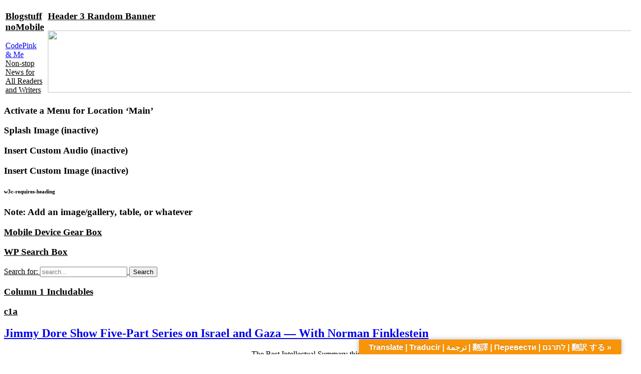

--- FILE ---
content_type: text/html; charset=UTF-8
request_url: https://codepink.me/2023/04/26/
body_size: 132938
content:
<!DOCTYPE html>
<html lang="en-US">
<head>
<meta charset="UTF-8" />
<title>26 | April | 2023 | CodePink &amp; Me</title>
<meta content="width=device-width, initial-scale=1.0" name="viewport"/>
<meta name="robots" content="all" />
<meta name="description" content="Non-stop News for All Readers and Writers" />
<meta name="dc.date.issued" content="2026-01-22" />
<meta http-equiv="refresh" content="3600" /><style> html { margin-top: 0 !important; }
html body { margin-top: 0 !important; }
@media screen and ( max-width: 782px ) { html { margin-top: 0 !important; }
html body { margin-top: 0 !important; }}</style><!-- Google Analytics --><script>  (function(i,s,o,g,r,a,m){i['GoogleAnalyticsObject']=r;i[r]=i[r]||function(){  (i[r].q=i[r].q||[]).push(arguments)},i[r].l=1*new Date();a=s.createElement(o),  m=s.getElementsByTagName(o)[0];a.async=1;a.src=g;m.parentNode.insertBefore(a,m)  })(window,document,'script','//www.google-analytics.com/analytics.js','ga');  ga('create', 'UA-49482322-1', 'unm.edu');  ga('send', 'pageview');</script><meta name='robots' content='max-image-preview:large' />
<link rel='dns-prefetch' href='//translate.google.com' />
<link rel='dns-prefetch' href='//fonts.googleapis.com' />
<link rel="alternate" type="application/rss+xml" title="CodePink &amp; Me &raquo; Feed" href="https://codepink.me/feed/" />
<link rel="alternate" type="application/rss+xml" title="CodePink &amp; Me &raquo; Comments Feed" href="https://codepink.me/comments/feed/" />
<script type="text/javascript">
/* <![CDATA[ */
window._wpemojiSettings = {"baseUrl":"https:\/\/s.w.org\/images\/core\/emoji\/14.0.0\/72x72\/","ext":".png","svgUrl":"https:\/\/s.w.org\/images\/core\/emoji\/14.0.0\/svg\/","svgExt":".svg","source":{"concatemoji":"https:\/\/codepink.me\/wp-includes\/js\/wp-emoji-release.min.js?ver=6.4.7"}};
/*! This file is auto-generated */
!function(i,n){var o,s,e;function c(e){try{var t={supportTests:e,timestamp:(new Date).valueOf()};sessionStorage.setItem(o,JSON.stringify(t))}catch(e){}}function p(e,t,n){e.clearRect(0,0,e.canvas.width,e.canvas.height),e.fillText(t,0,0);var t=new Uint32Array(e.getImageData(0,0,e.canvas.width,e.canvas.height).data),r=(e.clearRect(0,0,e.canvas.width,e.canvas.height),e.fillText(n,0,0),new Uint32Array(e.getImageData(0,0,e.canvas.width,e.canvas.height).data));return t.every(function(e,t){return e===r[t]})}function u(e,t,n){switch(t){case"flag":return n(e,"\ud83c\udff3\ufe0f\u200d\u26a7\ufe0f","\ud83c\udff3\ufe0f\u200b\u26a7\ufe0f")?!1:!n(e,"\ud83c\uddfa\ud83c\uddf3","\ud83c\uddfa\u200b\ud83c\uddf3")&&!n(e,"\ud83c\udff4\udb40\udc67\udb40\udc62\udb40\udc65\udb40\udc6e\udb40\udc67\udb40\udc7f","\ud83c\udff4\u200b\udb40\udc67\u200b\udb40\udc62\u200b\udb40\udc65\u200b\udb40\udc6e\u200b\udb40\udc67\u200b\udb40\udc7f");case"emoji":return!n(e,"\ud83e\udef1\ud83c\udffb\u200d\ud83e\udef2\ud83c\udfff","\ud83e\udef1\ud83c\udffb\u200b\ud83e\udef2\ud83c\udfff")}return!1}function f(e,t,n){var r="undefined"!=typeof WorkerGlobalScope&&self instanceof WorkerGlobalScope?new OffscreenCanvas(300,150):i.createElement("canvas"),a=r.getContext("2d",{willReadFrequently:!0}),o=(a.textBaseline="top",a.font="600 32px Arial",{});return e.forEach(function(e){o[e]=t(a,e,n)}),o}function t(e){var t=i.createElement("script");t.src=e,t.defer=!0,i.head.appendChild(t)}"undefined"!=typeof Promise&&(o="wpEmojiSettingsSupports",s=["flag","emoji"],n.supports={everything:!0,everythingExceptFlag:!0},e=new Promise(function(e){i.addEventListener("DOMContentLoaded",e,{once:!0})}),new Promise(function(t){var n=function(){try{var e=JSON.parse(sessionStorage.getItem(o));if("object"==typeof e&&"number"==typeof e.timestamp&&(new Date).valueOf()<e.timestamp+604800&&"object"==typeof e.supportTests)return e.supportTests}catch(e){}return null}();if(!n){if("undefined"!=typeof Worker&&"undefined"!=typeof OffscreenCanvas&&"undefined"!=typeof URL&&URL.createObjectURL&&"undefined"!=typeof Blob)try{var e="postMessage("+f.toString()+"("+[JSON.stringify(s),u.toString(),p.toString()].join(",")+"));",r=new Blob([e],{type:"text/javascript"}),a=new Worker(URL.createObjectURL(r),{name:"wpTestEmojiSupports"});return void(a.onmessage=function(e){c(n=e.data),a.terminate(),t(n)})}catch(e){}c(n=f(s,u,p))}t(n)}).then(function(e){for(var t in e)n.supports[t]=e[t],n.supports.everything=n.supports.everything&&n.supports[t],"flag"!==t&&(n.supports.everythingExceptFlag=n.supports.everythingExceptFlag&&n.supports[t]);n.supports.everythingExceptFlag=n.supports.everythingExceptFlag&&!n.supports.flag,n.DOMReady=!1,n.readyCallback=function(){n.DOMReady=!0}}).then(function(){return e}).then(function(){var e;n.supports.everything||(n.readyCallback(),(e=n.source||{}).concatemoji?t(e.concatemoji):e.wpemoji&&e.twemoji&&(t(e.twemoji),t(e.wpemoji)))}))}((window,document),window._wpemojiSettings);
/* ]]> */
</script>
<style id='wp-emoji-styles-inline-css' type='text/css'>

	img.wp-smiley, img.emoji {
		display: inline !important;
		border: none !important;
		box-shadow: none !important;
		height: 1em !important;
		width: 1em !important;
		margin: 0 0.07em !important;
		vertical-align: -0.1em !important;
		background: none !important;
		padding: 0 !important;
	}
</style>
<link rel='stylesheet' id='google-language-translator-css' href='https://codepink.me/wp-content/plugins/google-language-translator/css/style.css?ver=6.0.20' type='text/css' media='' />
<link rel='stylesheet' id='glt-toolbar-styles-css' href='https://codepink.me/wp-content/plugins/google-language-translator/css/toolbar.css?ver=6.0.20' type='text/css' media='' />
<link rel='stylesheet' id='educators-fonts-css' href='https://fonts.googleapis.com/css?family=Open+Sans:400italic,700italic,400,700&#038;subset=latin,latin-ext' type='text/css' media='all' />
<link rel='stylesheet' id='educators-style-css' href='https://codepink.me/wp-content/themes/educators_20210906/style.css?ver=6.4.7' type='text/css' media='all' />
<!--[if lt IE 9]>
<link rel='stylesheet' id='educators-ie-css' href='https://codepink.me/wp-content/themes/educators_20210906/css/ie.css?ver=20179719' type='text/css' media='all' />
<![endif]-->
<script type="text/javascript" src="https://codepink.me/wp-includes/js/jquery/jquery.min.js?ver=3.7.1" id="jquery-core-js"></script>
<script type="text/javascript" src="https://codepink.me/wp-includes/js/jquery/jquery-migrate.min.js?ver=3.4.1" id="jquery-migrate-js"></script>
<link rel="https://api.w.org/" href="https://codepink.me/wp-json/" /><link rel="EditURI" type="application/rsd+xml" title="RSD" href="https://codepink.me/xmlrpc.php?rsd" />
<meta name="generator" content="WordPress 6.4.7" />
<style>yes#google_language_translator{clear:both;}#flags{width:165px;}#flags a{display:inline-block;margin-right:2px;}#google_language_translator{width:auto!important;}div.skiptranslate.goog-te-gadget{display:inline!important;}.goog-tooltip{display: none!important;}.goog-tooltip:hover{display: none!important;}.goog-text-highlight{background-color:transparent!important;border:none!important;box-shadow:none!important;}#google_language_translator select.goog-te-combo{color:#32373c;}#google_language_translator{color:transparent;}body{top:0px!important;}#goog-gt-{display:none!important;}font font{background-color:transparent!important;box-shadow:none!important;position:initial!important;}#glt-translate-trigger > span{color:#ffffff;}#glt-translate-trigger{background:#f89406;}.goog-te-gadget .goog-te-combo{width:100%;}</style><script type="text/javascript">//<![CDATA[
  function external_links_in_new_windows_loop() {
    if (!document.links) {
      document.links = document.getElementsByTagName('a');
    }
    var change_link = false;
    var force = '';
    var ignore = '';

    for (var t=0; t<document.links.length; t++) {
      var all_links = document.links[t];
      change_link = false;
      
      if(document.links[t].hasAttribute('onClick') == false) {
        // forced if the address starts with http (or also https), but does not link to the current domain
        if(all_links.href.search(/^http/) != -1 && all_links.href.search('codepink.me') == -1 && all_links.href.search(/^#/) == -1) {
          // console.log('Changed ' + all_links.href);
          change_link = true;
        }
          
        if(force != '' && all_links.href.search(force) != -1) {
          // forced
          // console.log('force ' + all_links.href);
          change_link = true;
        }
        
        if(ignore != '' && all_links.href.search(ignore) != -1) {
          // console.log('ignore ' + all_links.href);
          // ignored
          change_link = false;
        }

        if(change_link == true) {
          // console.log('Changed ' + all_links.href);
          document.links[t].setAttribute('onClick', 'javascript:window.open(\'' + all_links.href.replace(/'/g, '') + '\', \'_blank\', \'noopener\'); return false;');
          document.links[t].removeAttribute('target');
        }
      }
    }
  }
  
  // Load
  function external_links_in_new_windows_load(func)
  {  
    var oldonload = window.onload;
    if (typeof window.onload != 'function'){
      window.onload = func;
    } else {
      window.onload = function(){
        oldonload();
        func();
      }
    }
  }

  external_links_in_new_windows_load(external_links_in_new_windows_loop);
  //]]></script>


<!-- START - Open Graph and Twitter Card Tags 3.3.2 -->
 <!-- Facebook Open Graph -->
  <meta property="og:locale" content="yes"/>
  <meta property="og:site_name" content="CodePink &amp; Me"/>
  <meta property="og:title" content="26 April 2023 Archives"/>
  <meta property="og:url" content="https://codepink.me/2023/04/26/"/>
  <meta property="og:type" content="article"/>
  <meta property="og:description" content="Non-stop News for All Readers and Writers"/>
  <meta property="og:image" content="https://codepink.me/wp-content/uploads/2019/08/codepink.me_.jpg"/>
  <meta property="og:image:url" content="https://codepink.me/wp-content/uploads/2019/08/codepink.me_.jpg"/>
  <meta property="og:image:secure_url" content="https://codepink.me/wp-content/uploads/2019/08/codepink.me_.jpg"/>
 <!-- Google+ / Schema.org -->
  <meta itemprop="name" content="26 April 2023 Archives"/>
  <meta itemprop="headline" content="26 April 2023 Archives"/>
  <meta itemprop="description" content="Non-stop News for All Readers and Writers"/>
  <meta itemprop="image" content="https://codepink.me/wp-content/uploads/2019/08/codepink.me_.jpg"/>
  <!--<meta itemprop="publisher" content="CodePink &amp; Me"/>--> <!-- To solve: The attribute publisher.itemtype has an invalid value -->
 <!-- Twitter Cards -->
  <meta name="twitter:title" content="26 April 2023 Archives"/>
  <meta name="twitter:url" content="https://codepink.me/2023/04/26/"/>
  <meta name="twitter:description" content="Non-stop News for All Readers and Writers"/>
  <meta name="twitter:image" content="https://codepink.me/wp-content/uploads/2019/08/codepink.me_.jpg"/>
  <meta name="twitter:card" content="summary_large_image"/>
 <!-- SEO -->
 <!-- Misc. tags -->
 <!-- is_archive | is_day -->
<!-- END - Open Graph and Twitter Card Tags 3.3.2 -->
	
<style>
@import url('https://educators.livecodehosting.com/_css/default.css');
@import url('https://educators.livecodehosting.com/_css/black.css');
p.temp {background:mintcream;}
</style></head>
<body onResize="window.location.href = window.location.href;" class="archive date custom-font-enabled">
<div id="fb-root"></div>
<script>(function(d, s, id) {
  var js, fjs = d.getElementsByTagName(s)[0];
  if (d.getElementById(id)) return;
  js = d.createElement(s); js.id = id;
  js.src = 'https://connect.facebook.net/en_US/sdk.js#xfbml=1&version=v3.0&appId=175220179865717&autoLogAppEvents=1';
  fjs.parentNode.insertBefore(js, fjs);
}(document, 'script', 'facebook-jssdk'));</script>
<div id="bodymask">
<div class="page-top-banner-option"></div>
<div id="top"></div>
<header id="header" class="full-width"><div class="center-block"><table id="header-table" class="custom-background"><!-- custom bg added for testing 20181209 -->
<tr class="header-table-row header-table-row-1 custom-background">
   <td class="header-table-cell header-table-cell-1 custom-background">
      <ins class="header-1 custom-background"><aside id="execphp-97" class="widget widget_execphp"><h3 class="widget-title header-1-title">Blogstuff noMobile</h3>			<div class="execphpwidget"><div class="blogstuff custom-background">
<div class="blogname site-title"><a class="blogname site-title" href="https://codepink.me">CodePink &amp; Me</a></div>
<div class="blogdescription">Non-stop News for All Readers and Writers</div>
</div>
</div>
		</aside></ins>
      </td>
   <td class="header-table-cell header-table-cell-2 custom-background">
      <ins class="header-2 custom-background"><aside id="execphp-98" class="widget widget_execphp">			<div class="execphpwidget"></div>
		</aside></ins>
      </td>
    <td class="header-table-cell header-table-cell-3 custom-background">
      <ins class="header-3 custom-background"><aside id="execphp-99" class="widget widget_execphp"><h3 class="widget-title header-3-title">Header 3 Random Banner</h3>			<div class="execphpwidget"><img class="header-image" style="height:126px;width:1200px;" src="https://educators.livecodehosting.com/../_banners/default/James Webb Telescope 1200x126 (4).jpg"/></div>
		</aside></ins>
      </td>
</tr></table>
</div></header>
<nav id="nav"><aside id="execphp-100" class="widget widget_execphp"><h3 class="widget-title navmenu-title">Activate a Menu for Location &#8216;Main&#8217;</h3>			<div class="execphpwidget"><!-- include('../_navbars/default.php'); -->

</div>
		</aside></nav><div class="splash splash-1"><aside id="text-8" class="widget widget_text"><h3 class="widget-title splash-title">Splash Image (inactive)</h3>			<div class="textwidget"><!-- <img src="http://educators.livecodehosting.com/_artwork/_images/palm-springs-mountain-snow.jpg" /> -->
</div>
		</aside><aside id="execphp-101" class="widget widget_execphp"><h3 class="widget-title splash-title">Insert Custom Audio (inactive)</h3>			<div class="execphpwidget"> <!-- [[ insert_custom_audio(); ]] --></div>
		</aside><aside id="execphp-102" class="widget widget_execphp"><h3 class="widget-title splash-title">Insert Custom Image (inactive)</h3>			<div class="execphpwidget"> <!-- [[ insert_custom_image(); ]] --></div>
		</aside></div><div id="page">
<!-- START CONTENT -->
<section id="page-content"><h6 class="hidden">w3c-requires-heading</h6>
<div class="page-content-colspan"><aside id="text-9" class="widget widget_text"><h3 class="widget-title page-content-colspan-title">Note: Add an image/gallery, table, or whatever</h3>			<div class="textwidget"><!-- see http://bit.ly/page-content-colspan for ideas -->
</div>
		</aside></div><!-- .page-content-colspan --><!-- START COLUMN 1 -->
<ins id="column-1">
<div class="sidebar-1"><aside id="execphp-103" class="widget widget_execphp"><h3 class="widget-title column-1-title">Mobile Device Gear Box</h3>			<div class="execphpwidget"><!-- mobile device gear box --></div>
		</aside><aside id="search-4" class="widget widget_search"><h3 class="widget-title column-1-title">WP Search Box</h3><form role="search" method="get" class="searchform" action="https://codepink.me/"><label><span class="screen-reader-text">Search for:</span><input type="search" class="searchfield" placeholder="search..." value="" name="s" title="Search for:" /></label><input type="submit" class="searchbutton searchsubmit" name="submit" value="Search" /></form></aside><aside id="execphp-104" class="widget widget_execphp"><h3 class="widget-title column-1-title">Column 1 Includables</h3>			<div class="execphpwidget"><!-- inc c1 --></div>
		</aside><aside id="execphp-105" class="widget widget_execphp"><h3 class="widget-title column-1-title">c1a</h3>			<div class="execphpwidget"><div class="radial gray video-embed t2023-10-11" style=""><h2 class="video-embed-title fs12" style=""> <a href="https://www.youtube.com/playlist?list=PLIEgYdDanQpnRwnbg7EhJGpF7npqgdD_y">Jimmy Dore Show Five-Part Series on Israel and Gaza &mdash; With Norman Finklestein</a></h2><blockquote style="margin:2px auto;text-align:center;">The Best Intellectual Summary this Week<br class="break">of the Events in Israel and Gaza</blockquote> <iframe class="video-embed-iframe" src="https://www.youtube.com/embed/playlist?list=PLIEgYdDanQpnRwnbg7EhJGpF7npqgdD_y" allow="accelerometer; autoplay; encrypted-media; gyroscope; picture-in-picture"></iframe><div class="video-embed-note fs08" style=""> Click on the playlist title above to access the full playlist.</div></div><hr>
<div class="radial whitesmoke video-embed t2023-10-11" style=""><h2 class="video-embed-title fs11" style=""> <a href="https://www.youtube.com/watch?v=kZfgEHclL98">Russia Has The Solution To Gaza Crisis! &mdash; Norman Finkelstein</a></h2><iframe class="video-embed-iframe" src="https://www.youtube.com/embed/kZfgEHclL98" allow="accelerometer; autoplay; encrypted-media; gyroscope; picture-in-picture"></iframe><div class="video-embed-note fs08" style="">Posted by <a href= "https://www.youtube.com/@thejimmydoreshow">The Jimmy Dore Show</a>.</div></div><hr>
<div class="radial whitesmoke video-embed t2023-10-11" style=""><h2 class="video-embed-title" style=""> <a href="https://www.youtube.com/watch?v=D0f-RZONK5g">World in chaos w/ Jeffrey Sachs (Live)</a></h2><iframe class="video-embed-iframe" src="https://www.youtube.com/embed/D0f-RZONK5g" allow="accelerometer; autoplay; encrypted-media; gyroscope; picture-in-picture"></iframe><div class="video-embed-note fs08" style="">Posted by <a href= "https://www.youtube.com/@TheDuran">The Duran</a>.</div></div><hr>
<div class="radial gray video-embed t2023-10-07" style=""><h2 class="video-embed-title" style=""> <a href="https://www.youtube.com/playlist?list=PLIEgYdDanQpnWwz63DsMLr_gSuA8qD00a">PALESTINIAN UPRISING<br class="break">October 2023</a></h2><iframe class="video-embed-iframe" src="https://www.youtube.com/embed/playlist?list=PLIEgYdDanQpnWwz63DsMLr_gSuA8qD00a" allow="accelerometer; autoplay; encrypted-media; gyroscope; picture-in-picture"></iframe><div class="video-embed-note fs08" style=""> Click on the playlist title above to access the full playlist.</div></div><hr>
<div class="radial gray video-embed t2023-10-09" style=""><h2 class="video-embed-title" style=""> <a href="https://www.youtube.com/playlist?list=PLIEgYdDanQpnt_mMDkA22oLOyr659i17j">Protests Against Israel Racism and Apartheid Spring Up Across the World</a></h2><iframe class="video-embed-iframe" src="https://www.youtube.com/embed/playlist?list=PLIEgYdDanQpnt_mMDkA22oLOyr659i17j" allow="accelerometer; autoplay; encrypted-media; gyroscope; picture-in-picture"></iframe><div class="video-embed-note fs08" style=""> Click on the playlist title above to access the full playlist.</div></div><hr></div>
		</aside>
		<aside id="recent-posts-4" class="widget widget_recent_entries">
		<h3 class="widget-title column-1-title">Recent Posts Short List</h3>
		<ul>
											<li>
					<a href="https://codepink.me/2025-03-25-news-headlines/">2025-03-25: News Headlines</a>
											<span class="post-date">March 25, 2025</span>
									</li>
											<li>
					<a href="https://codepink.me/2025-03-22-news-headlines/">2025-03-22: News Headlines</a>
											<span class="post-date">March 22, 2025</span>
									</li>
					</ul>

		</aside><aside id="execphp-106" class="widget widget_execphp"><h3 class="widget-title column-1-title">Duck PHP</h3>			<div class="execphpwidget"><iframe class="duck radial" style="font-size:12pt;" src="https://duckduckgo.com/search.html?&site=codepink.me&prefill=Search DuckDuckGo...&bgcolor=F4F4F4&ka=a" frameborder="0"></iframe><hr></div>
		</aside><aside id="execphp-107" class="widget widget_execphp"><h3 class="widget-title column-1-title">c1b</h3>			<div class="execphpwidget"><div class="radial gray video-embed t2023-07-23" style=""><h2 class="video-embed-title" style=""> <a href="https://www.youtube.com/playlist?list=PLIEgYdDanQpmhtfMjdVX18hNV2_-rcB8z">Sudan Crisis Watch</a></h2><iframe class="video-embed-iframe" src="https://www.youtube.com/embed/playlist?list=PLIEgYdDanQpmhtfMjdVX18hNV2_-rcB8z" allow="accelerometer; autoplay; encrypted-media; gyroscope; picture-in-picture"></iframe><div class="video-embed-note fs08" style=""> Click on the playlist title above to access the full playlist.</div></div><hr>
<!-- NOTE: breaking news for front page is in c1c -->
</div>
		</aside><aside id="execphp-108" class="widget widget_execphp"><h3 class="widget-title column-1-title">c1c</h3>			<div class="execphpwidget"><!-- c1c permanent topics -->

<hr class="maroon">
<div class="radial gray youtube-embed 2020-12-07" style="border: 3px dotted #c10037;"><h2 class="youtube-embed-title" style="font-size:1.2em;line-height:1.15em;"> <a href="https://www.youtube.com/playlist?list=PLIEgYdDanQpnuEioPtkrtUDxPRGzd3ekT">Breaking News and Top Stories 2023</a></h2><iframe class="youtube-embed-iframe" src="https://www.youtube.com/embed/playlist?list=PLIEgYdDanQpnuEioPtkrtUDxPRGzd3ekT" allow="accelerometer; autoplay; encrypted-media; gyroscope; picture-in-picture"></iframe><div class="youtube-embed-note" style=""> Click on the playlist title above to access the full playlist.</div></div><hr>
<!-- Top Geopolitical Commentary 2023  |   |  Breaking News and Top Stories 2023 -->
<!-- Best Recent Video Highlights 2023  |   |  xp "Best.Recent.Video.Highlights.2023...",,"_playlists.2023" -->
<div class="radial button-link" style="color:#667;text-align:left;"><strong>Quick Tip:</strong> On busy news days, like today, you can scroll down the feed quickly by just tapping your spacebar (shiftkey-spacebar for reverse direction).</div></div>
		</aside></div><!-- .sidebar-1 --><div style="background-color:transparent;"></div></ins><!-- END COLUMN 1 -->
<ins id="column-2"><!-- START COLUMN 2 -->
<div class="sidebar-2"><aside id="execphp-109" class="widget widget_execphp"><h3 class="widget-title column-2-title">Column 2 Includables</h3>			<div class="execphpwidget"><!-- inc c2 --></div>
		</aside><aside id="execphp-110" class="widget widget_execphp"><h3 class="widget-title column-2-title">c2a</h3>			<div class="execphpwidget"><!-- c2a --><hr class="maroon"></div>
		</aside><aside id="execphp-111" class="widget widget_execphp"><h3 class="widget-title column-2-title">c2b</h3>			<div class="execphpwidget"><!-- c2b --><hr class="maroon"></div>
		</aside><aside id="execphp-112" class="widget widget_execphp"><h3 class="widget-title column-2-title">c2c</h3>			<div class="execphpwidget"><!-- c2c --><hr class="maroon"></div>
		</aside></div><!-- .sidebar-2 --><div class="content2a"><section id="primary" class="site-content"><div id="content" role="main"><header class="archive-header"><h2 class="archive-title">Daily Archives: <span>April 26, 2023</span></h2></header><!-- .archive-header --><article id="post-8594" class="post-8594 post type-post status-publish format-standard hentry"><header class="entry-header"><h2 class="entry-title"><a href="https://codepink.me/2023-04-26-news-headlines/" title="Permalink to 2023-04-26: News Headlines" rel="bookmark">2023-04-26: News Headlines</a></h2></header><!-- .entry-header --><div class="entry-content"><div class="newscitations">
<p class="newsitem"><span class="newsauthor">WSWS</span> <span class="newsdate">(2023-04-26)</span>.  <span class="newstitle"> <a href="https://www.wsws.org/en/articles/2023/04/26/exve-a26.html">German Defense Minister Pistorius announces further arms deliveries to Kiev and justifies attacks on Russia.</a></span> <span class="newspublisher"> <a href="https://www.wsws.org">wsws.org</a></span> <span class="newsdescription">German imperialism, which already sought to annex Ukraine and subjugate Russia during the First and Second World Wars, is playing an increasingly central role in NATO&#39;s escalation of the war.</span></p>
<p class="newsitem"><span class="newsauthor">Editor</span> <span class="newsdate">(2023-04-26)</span>.  <span class="newstitle"> <a href="https://scheerpost.com/2023/04/26/jeffrey-sachs-on-chinas-historic-push-for-multipolar-world-to-end-us-domination/?utm_source=rss&#038;utm_medium=rss&#038;utm_campaign=jeffrey-sachs-on-chinas-historic-push-for-multipolar-world-to-end-us-domination">Jeffrey Sachs on China&#39;s &#39;Historic&#39; Push for Multipolar World to End US Domination.</a></span> <span class="newspublisher"> <a href="https://scheerpost.com">scheerpost.com</a></span> <span class="newsdescription"><span class="newsimageblock" style="max-width:384px;max-height:288px;display:block;margin:9px auto;"><img decoding="async" class="newsimage" style="max-width:384px;max-height:288px;display:block;margin:9px auto;" src="https://i0.wp.com/scheerpost.com/wp-content/uploads/2023/04/dmlogo.jpeg"></span> By DemocracyNow! China is taking an increasingly assertive role in world affairs, helping to broker a restoration of relations between Iran and Saudi Arabia, offering a 12-point peace plan for Ukraine, and strengthening its relationships with European and Latin American powers. Last week, China continued its diplomatic outreach by offering to hold talks between Israel &#8230;</span></p>
<p class="newsitem"><span class="newsauthor">Editor</span> <span class="newsdate">(2023-04-26)</span>.  <span class="newstitle"> <a href="https://scheerpost.com/2023/04/26/facebook-censors-journalist-seymour-hershs-report-on-nord-stream-pipeline-attack/?utm_source=rss&#038;utm_medium=rss&#038;utm_campaign=facebook-censors-journalist-seymour-hershs-report-on-nord-stream-pipeline-attack">Facebook Censors Journalist Seymour Hersh&#39;s Report on Nord Stream Pipeline Attack.</a></span> <span class="newspublisher"> <a href="https://scheerpost.com">scheerpost.com</a></span> <span class="newsdescription"><span class="newsimageblock" style="max-width:384px;max-height:288px;display:block;margin:9px auto;"><img decoding="async" class="newsimage" style="max-width:384px;max-height:288px;display:block;margin:9px auto;" src="https://i0.wp.com/scheerpost.com/wp-content/uploads/2023/04/Seymour-Hersh-Nord-Stream-censored-Facebook-Ukraine.jpeg"></span> Facebook censored a report by Pulitzer Prize-winning journalist Seymour Hersh on the sabotage of the Nord Stream pipelines between Russia and Germany, forcing users to instead read a website funded and partially owned by NATO member Norway.</span></p>
<p class="newsitem"><span class="newsauthor">ecns.cn</span> <span class="newsdate">(2023-04-26)</span>.  <span class="newstitle"> <a href="https://www.ecns.cn/news/2023-04-26/detail-ihcnusan4968456.shtml">Majority of U.S. companies optimistic toward business outlook in China.</a></span> <span class="newspublisher"> <a href="https://www.ecns.cn">ecns.cn</a></span> <span class="newsdescription">Nearly 60 percent of U.S. companies are confident about their business outlook in China over the next two years, according to a survey released by the American Chamber of Commerce in China on Wednesday.</span></p>
<p class="newsitem"><span class="newsauthor">Staff</span> <span class="newsdate">(2023-04-26)</span>.  <span class="newstitle"> <a href="https://www.democracynow.org/2023/4/26/headlines">Headlines for April 26, 2023.</a></span> <span class="newspublisher"> <a href="https://www.democracynow.org">democracynow.org</a></span> <span class="newsdescription">Dozens of Drowned Refugees Found Off Coasts of Libya, Tunisia After Attempting to Flee to Europe, Fighting Continues in Sudan Despite Ceasefire as U.N. Pleads for End to Conflict, Harry Belafonte, Pioneering Singer and Civil Rights Activist, Dies at Age 96, Neil Gorsuch Failed to Disclose Conflict of Interest in Property Sale After Confirmation to SCOTUS, Graduate Workers at University of Michigan on Strike, Report Retaliation from University President, Washington Bans Assault Weapons as Part of New Gun Control Legislation, Somali Fighters Kill 21 People, Including 18 Militants, Iran Charges Two Prominent Actress&#8230;</span></p>
<p class="newsitem"><span class="newsauthor">trtworld</span> <span class="newsdate">(2023-04-26)</span>.  <span class="newstitle"> <a href="https://www.trtworld.com/africa/boat-carrying-hundreds-of-civilians-fleeing-sudan-reaches-saudi-arabia-67375?utm_source=other&#038;utm_medium=rss">Boat carrying hundreds of civilians fleeing Sudan reaches Saudi Arabia.</a></span> <span class="newspublisher"> <a href="https://www.trtworld.com">trtworld.com</a></span> <span class="newsdescription">A total of 2,148 people have been evacuated to the kingdom from Sudan so far, including more than 2,000 foreigners, the Saudi foreign ministry says.  |  Boat carrying hundreds of civilians fleeing Sudan reaches Saudi Arabia&#8230;</span></p>
<p class="newsitem"><span class="newsauthor">Internationalist 360 &infin;</span> <span class="newsdate">(2023-04-26)</span>.  <span class="newstitle"> <a href="https://libya360.wordpress.com/2023/04/26/truth-is-our-most-potent-weapon-interview-with-donbass-devushka/">&#39;Truth is Our Most Potent Weapon&#39;: Interview with &#39;Donbass Devushka&#39;.</a></span> <span class="newspublisher"> <a href="https://libya360.wordpress.com">libya360.wordpress.com</a></span> <span class="newsdescription">Sarah Bils, the face of the pro-Russian social media team that helped to spread leaked Pentagon data, speaks about her mission Former US Navy enlisted aviation electronics technician Sarah Bils was recently revealed to be behind Donbass Devushka &mdash; a team running several social media channels that was among the first to spread the recent&#8230; </span></p>
<p class="newsitem"><span class="newsauthor">WSWS</span> <span class="newsdate">(2023-04-26)</span>.  <span class="newstitle"> <a href="https://www.wsws.org/en/articles/2023/04/26/wgex-a26.html">Pentagon&#39;s Ukraine war leaks expose Spain&#39;s Podemos and its pseudo-left rival, Sumar.</a></span> <span class="newspublisher"> <a href="https://www.wsws.org">wsws.org</a></span> <span class="newsdescription">The entire corrupt pseudo-left political milieu in Spain and beyond has lied to the public and hidden from workers the imminent danger of all-out NATO-Russia war.</span></p>
<p class="newsitem"><span class="newsauthor">Medea Benjamin</span> <span class="newsdate">(2023-04-26)</span>.  <span class="newstitle"> <a href="https://progressive.org/latest/pentagon-leaks-us-propaganda-war-benjamin-davies-260423/">Pentagon Leaks Punch a Hole in the U.S. Propaganda War.</a></span> <span class="newspublisher"> <a href="https://progressive.org">progressive.org</a></span> <span class="newsdescription">What the documents reveal should lead to renewed calls for our government to level with the public.</span></p>
<p class="newsitem"><span class="newsauthor">infobrics</span> <span class="newsdate">(2023-04-26)</span>.  <span class="newstitle"> <a href="https://infobrics.org/post/38264/">China-Russia Arctic Cooperation in the Context of a Divided Arctic.</a></span> <span class="newspublisher"> <a href="https://infobrics.org">infobrics.org</a></span> <span class="newsdescription">To realize its Arctic plans, Russia desperately needs non-Western partners to jointly develop the Arctic. Therefore, Russia sees China as a suitable option&#8230;</span></p>
<p class="newsitem"><span class="newsauthor">Staff</span> <span class="newsdate">(2023-04-26)</span>.  <span class="newstitle"> <a href="https://orinocotribune.com/19-countries-want-to-join-brics/">19 Countries Want to Join BRICS.</a></span> <span class="newspublisher"> <a href="https://orinocotribune.com">orinocotribune.com</a></span> <span class="newsdescription">On Monday, Bloomberg South Africa&#39;s ambassador to BRICS stated that Iran and Saudi Arabia are among the nations that have formally asked to join the group. We also know that Algeria, Egypt and Indonesia have applied to join. The ambassador further named Argentina, the United Arab Emirates, Bahrai&#8230;</span></p>
<p class="newsitem"><span class="newsauthor">infobrics</span> <span class="newsdate">(2023-04-26)</span>.  <span class="newstitle"> <a href="https://infobrics.org/post/38263/">India-Russia Discuss Tech Transfer, Making of &#39;RD-191&#39; Semi-cryo Rocket Engine.</a></span> <span class="newspublisher"> <a href="https://infobrics.org">infobrics.org</a></span> <span class="newsdescription">WION has learnt that the Indian Government&#39;s Department of Space is facilitating the technology transfer of Russian-origin &#39;RD-191&#39; semi-cryogenic rocket engines to Indian industry&#8230;</span></p>
<p class="newsitem"><span class="newsauthor">infobrics</span> <span class="newsdate">(2023-04-26)</span>.  <span class="newstitle"> <a href="https://infobrics.org/post/38265/">India and Russia Take Trade Ties to Next Level, New Transport Arteries from Caspian to Far East on Radar.</a></span> <span class="newspublisher"> <a href="https://infobrics.org">infobrics.org</a></span> <span class="newsdescription">The geography of partnership between India and Russia continues to expand beyond New Delhi and Moscow to the other regions of both countries&#8230;</span></p>
<p class="newsitem"><span class="newsauthor">ecns.cn</span> <span class="newsdate">(2023-04-26)</span>.  <span class="newstitle"> <a href="https://www.ecns.cn/news/politics/2023-04-26/detail-ihcnusan4970567.shtml">President Xi Jinping speaks with Ukrainian President Volodymyr Zelenskyy on the Phone.</a></span> <span class="newspublisher"> <a href="https://www.ecns.cn">ecns.cn</a></span> <span class="newsdescription">Chinese President Xi Jinping spoke with Ukrainian President Volodymyr Zelenskyy on the phone on Wednesday afternoon at the invitation of the latter. The two sides exchanged views on China-Ukraine relations and the Ukraine crisis.</span></p>
<p class="newsitem"><span class="newsauthor">teleSUR</span> <span class="newsdate">(2023-04-26)</span>.  <span class="newstitle"> <a href="https://www.telesurenglish.net/news/President-Xi-and-Zelensky-Hold-Phone-Talks-20230426-0012.html">President Xi and Zelensky Hold Phone Talks.</a></span> <span class="newspublisher"> <a href="https://www.telesurenglish.net">telesurenglish.net</a></span> <span class="newsdescription">On Wednesday, for the first time since the Ukrainian conflict broke out 14 months ago, President Xi Jinping accepted a phone call from President Volodymyr Zelensky.   |  RELATED:  |  The Chinese leader announced that China will send a special representative to visit Ukraine and other countries to conduct in-depth communication with all parties on the political settlement of the crisis.  |  Xi also pointed out that the Ukraine crisis is evolving in complex ways with major i&#8230;</span></p>
<p class="newsitem"><span class="newsauthor">Internationalist 360 &infin;</span> <span class="newsdate">(2023-04-26)</span>.  <span class="newstitle"> <a href="https://libya360.wordpress.com/2023/04/26/who-gains-from-a-forever-war-in-ukraine/">Who Gains from a Forever War in Ukraine?</a></span> <span class="newspublisher"> <a href="https://libya360.wordpress.com">libya360.wordpress.com</a></span> <span class="newsdescription">M. K. Bhadrakumar Russia&#39;s T-14 Armata Next Gen. Tank Deployed to Ukrainian Frontlines The newly elected president of the Czech Republic Petr Pavel is an unusual European politician. He is the second president in his country with a military background but the first without political experience. He never saw combat duty and is an arm&#8230; </span></p>
<p class="newsitem"><span class="newsauthor">Internationalist 360 &infin;</span> <span class="newsdate">(2023-04-26)</span>.  <span class="newstitle"> <a href="https://libya360.wordpress.com/2023/04/26/why-are-sensitive-us-nuclear-technologies-in-ukraine/">Why are &#39;Sensitive US Nuclear Technologies&#39; in Ukraine?</a></span> <span class="newspublisher"> <a href="https://libya360.wordpress.com">libya360.wordpress.com</a></span> <span class="newsdescription">Drago Bosnic Zaporozhye Nuclear Power Plant When talking about various reasons as to why Russia launched its counteroffensive against NATO aggression in Europe the points usually revolve around historical and strategic/geopolitical aspects of the Ukrainian conflict. And while those points certainly stand regardless, there are other crucial reasons, almost entirely overlooked or even censored by&#8230; </span></p>
<p class="newsitem"><span class="newsauthor">WSWS</span> <span class="newsdate">(2023-04-26)</span>.  <span class="newstitle"> <a href="https://www.wsws.org/en/articles/2023/04/26/mibq-a26.html">Erdogan regime jails Kurdish nationalists.</a></span> <span class="newspublisher"> <a href="https://www.wsws.org">wsws.org</a></span> <span class="newsdescription">Less than three weeks before the Turkish elections, the Erdo&fnof;&uuml;an government launched a police raid on Kurdish politicians, journalists, lawyers and artists, as it emerged that Ukraine planned to attack Russian forces through Kurdish militias in Syria.</span></p>
<p class="newsitem"><span class="newsauthor">_____</span> <span class="newsdate">(2023-04-26)</span>.  <span class="newstitle"> <a href="https://journal-neo.org/2023/04/26/an-azerbaijani-named-ashot-or-a-little-more-on-how-the-north-korean-arms-trade-in-the-russian-federation-is-proven/">An Azerbaijani named Ashot, or a little more on how the North Korean arms trade in the Russian Federation is proven.</a></span> <span class="newspublisher"> <a href="https://journal-neo.org">journal-neo.org</a></span> <span class="newsdescription"><span class="newsimageblock" style="max-width:384px;max-height:288px;display:block;margin:9px auto;"><img decoding="async" class="newsimage" style="max-width:384px;max-height:288px;display:block;margin:9px auto;" src="https://ru.journal-neo.org/wp-content/uploads/2023/04/4fb54d07f-740x493.jpg"></span> </span></p>
<p class="newsitem"><span class="newsauthor">Jeremy Kuzmarov</span> <span class="newsdate">(2023-04-26)</span>.  <span class="newstitle"> <a href="https://mronline.org/2023/04/26/is-this-man-a-russian-agent-operating-in-the-black-community-of-st-louis/?utm_source=rss&#038;utm_medium=rss&#038;utm_campaign=is-this-man-a-russian-agent-operating-in-the-black-community-of-st-louis">Is this man a Russian agent operating in the Black community of St. Louis?</a></span> <span class="newspublisher"> <a href="https://mronline.org">mronline.org</a></span> <span class="newsdescription"><span class="newsimageblock" style="max-width:384px;max-height:288px;display:block;margin:9px auto;"><img decoding="async" class="newsimage" style="max-width:384px;max-height:288px;display:block;margin:9px auto;" src="https://mronline.org/wp-content/uploads/2023/04/Screenshot-2023-04-25-at-100714-AM.png"></span> The Justice Department has just indicted him and three other members of the African People&#39;s Socialist Party for advancing Russian propaganda&mdash;though it looks more like the Biden administration was looking for a scapegoat to justify its anti-Russia offensive and found one in a familiar place.</span></p>
<p class="newsitem"><span class="newsauthor">M. K. Bhadrakumar</span> <span class="newsdate">(2023-04-26)</span>.  <span class="newstitle"> <a href="https://mronline.org/2023/04/26/pivotal-moment-in-india-russia-relations/?utm_source=rss&#038;utm_medium=rss&#038;utm_campaign=pivotal-moment-in-india-russia-relations">Pivotal moment in India-Russia relations.</a></span> <span class="newspublisher"> <a href="https://mronline.org">mronline.org</a></span> <span class="newsdescription"><span class="newsimageblock" style="max-width:384px;max-height:288px;display:block;margin:9px auto;"><img decoding="async" class="newsimage" style="max-width:384px;max-height:288px;display:block;margin:9px auto;" src="https://mronline.org/wp-content/uploads/2023/04/Screenshot-2023-04-25-at-95000-AM.png"></span> Most relationships undergo transition with the passage of time from appreciation of each other to a &quot;state of having,&quot; a desire to possess or even to control the other. But the present pivotal moment in the Russian-Indian relationship shows that an equal relationship does not fall into that trap.</span></p>
<p class="newsitem"><span class="newsauthor">John Catalinotto</span> <span class="newsdate">(2023-04-26)</span>.  <span class="newstitle"> <a href="https://www.workers.org/2023/04/70573/?utm_source=rss&#038;utm_medium=rss&#038;utm_campaign=lessons-from-lenin-for-international-workers-day">Lessons from Lenin for International Workers Day.</a></span> <span class="newspublisher"> <a href="https://www.workers.org">workers.org</a></span> <span class="newsdescription"><span class="newsimageblock" style="max-width:384px;max-height:288px;display:block;margin:9px auto;"><img decoding="async" class="newsimage" style="max-width:384px;max-height:288px;display:block;margin:9px auto;" src="https://www.workers.org/wp-content/uploads/Lenin-678x444.jpg"></span> International Workers Day, also known as May Day, reminds us of an anecdote about the 1917 Russian Revolution regarding the working class. At the time, the Bolshevik Party, trained and led by V.I. Lenin was in the process of seizing power. An anti-Bolshevik intellectual was arguing with a Bolshevik worker . . .  |  </span></p>
<p class="newsitem"><span class="newsauthor">channelnewsasia</span> <span class="newsdate">(2023-04-26)</span>.  <span class="newstitle"> <a href="https://www.channelnewsasia.com/business/russia-looks-companies-beyond-gazprom-supply-gas-china-3443361">Russia looks to companies beyond Gazprom to supply gas to China.</a></span> <span class="newspublisher"> <a href="https://www.channelnewsasia.com">channelnewsasia.com</a></span></p>
<p class="newsitem"><span class="newsauthor">Ben Norton, Geopolitical Economy.</span> <span class="newsdate">(2023-04-26)</span>.  <span class="newstitle"> <a href="https://popularresistance.org/facebook-censors-seymour-hershs-report-on-nord-stream-pipeline-attack/">Facebook Censors Seymour Hersh&#39;s Report On Nord Stream Pipeline Attack.</a></span> <span class="newspublisher"> <a href="https://popularresistance.org">popularresistance.org</a></span> <span class="newsdescription">Facebook has censored a report by the world&#39;s most famous investigative journalist, Pulitzer Prize winner Seymour Hersh, on the destruction of the Nord Stream pipeline between Russia and Germany.  |  While discouraging its users from posting Hersh&#39;s article, Facebook instead recommends a website that is funded and partially owned by the government of NATO member Norway.  |  Facebook has millions of dollars worth of contracts with the US government, including with the Pentagon and Department of Homeland Security.  |  The Nord Stream system consisted of two sets of two pipelines each (known as Nord Stream 1 and Nord Stre&#8230;</span></p>
<p class="newsitem"><span class="newsauthor">Glenn Greenwald</span> <span class="newsdate">(2023-04-26)</span>.  <span class="newstitle"> <a href="https://www.globalresearch.ca/new-doj-indictments-criminalize-dissent-weaponizing-very-censorship-tactics-they-condemned-russia/5817243">New U.S. Department of Justice (DOJ) Indictments Criminalize Dissent&mdash;Weaponizing the Very Censorship Tactics They Condemned in Russia.</a></span> <span class="newspublisher"> <a href="https://www.globalresearch.ca">globalresearch.ca</a></span></p>
<p class="newsitem"><span class="newsauthor">Internationalist 360 &infin;</span> <span class="newsdate">(2023-04-26)</span>.  <span class="newstitle"> <a href="https://libya360.wordpress.com/2023/04/26/foreign-minister-sergey-lavrovs-press-conference-april-25-2023/">Foreign Minister Sergey Lavrov&#39;s Press Conference April 25, 2023.</a></span> <span class="newspublisher"> <a href="https://libya360.wordpress.com">libya360.wordpress.com</a></span> <span class="newsdescription">Foreign Minister Sergey Lavrov&#39;s news conference following his visit to the United States within the framework of Russia&#39;s presidency of the UN Security Council, New York, April 25, 2023 Question: You said that Russia will not forget and will not forgive the US for denying Russian journalists visas to come to the UN and to follow&#8230; </span></p>
<p class="newsitem"><span class="newsauthor">Internationalist 360 &infin;</span> <span class="newsdate">(2023-04-26)</span>.  <span class="newstitle"> <a href="https://libya360.wordpress.com/2023/04/26/treatment-of-russia-at-un-proves-the-need-for-urgent-reform-or-replacement/">Treatment of Russia at UN Proves the Need for Urgent Reform or Replacement.</a></span> <span class="newspublisher"> <a href="https://libya360.wordpress.com">libya360.wordpress.com</a></span> <span class="newsdescription">Drago Bosnic The importance of global cooperation and international law has never been more pronounced in&#8230;</span></p>
<p class="newsitem"><span class="newsauthor">teleSUR</span> <span class="newsdate">(2023-04-26)</span>.  <span class="newstitle"> <a href="https://www.telesurenglish.net/news/Russia-to-Host-International-Conference-on-AI-for-Business-20230426-0016.html">Russia to Host International Conference on AI for Business.</a></span> <span class="newspublisher"> <a href="https://www.telesurenglish.net">telesurenglish.net</a></span> <span class="newsdescription">From August 17 to 18, the city of Innopolis in the Republic of Tatarstan will host the Artificial Intelligence for Business Conference (AI IN 2023), an international event in which experts from 19 countries will discuss AI applications in activities related to oil, drug development, energy, and other industries.   |  RELATED:  |  The Innopolis University is in charge of organizing the AI IN 2023 conference, which will have TV BR&#8230;</span></p>
<p class="newsitem"><span class="newsauthor">teleSUR</span> <span class="newsdate">(2023-04-26)</span>.  <span class="newstitle"> <a href="https://www.telesurenglish.net/news/Russia-To-Manage-Local-Assets-Of-EU-Power-Firms-Uniper--Fortum-20230426-0015.html">Russia To Manage Local Assets Of EU Power Firms Uniper &#038; Fortum.</a></span> <span class="newspublisher"> <a href="https://www.telesurenglish.net">telesurenglish.net</a></span> <span class="newsdescription">On Tuesday, President Vladimir Putin signed a decree granting the temporary control of the Russian assets of European foreign energy firms Fortum and Uniper to Rosimushchestvo, the federal government property agency.   |  RELATED:  |  &quot;Russia needed to respond to the illegal sanctions of the United States and its allies, which seized goods belonging to our citizens and companies,&quot; he pointed out.  |  Based in D&agrave;&ordm;sseldorf, Ge&#8230;</span></p>
<p class="newsitem"><span class="newsauthor">channelnewsasia</span> <span class="newsdate">(2023-04-26)</span>.  <span class="newstitle"> <a href="https://www.channelnewsasia.com/business/homegrown-fried-chicken-chain-replaces-kfc-russia-3443336">Homegrown fried chicken chain replaces KFC in Russia.</a></span> <span class="newspublisher"> <a href="https://www.channelnewsasia.com">channelnewsasia.com</a></span></p>
<p class="newsitem"><span class="newsauthor">unitedEditor</span> <span class="newsdate">(2023-04-26)</span>.  <span class="newstitle"> <a href="https://uwidata.com/?p=29761">Russian politician Mironov: &quot;Every NATO country except T&uuml;rkiye is our enemy&quot;</a></span> <span class="newspublisher"> <a href="https://uwidata.com">uwidata.com</a></span> <span class="newsdescription"><span class="newsimageblock" style="max-width:384px;max-height:288px;display:block;margin:9px auto;"><img decoding="async" class="newsimage" style="max-width:384px;max-height:288px;display:block;margin:9px auto;" src="https://uwidata.com/wp-content/uploads/2023/04/2023-04-21-13.16.26-800x600.jpg"></span> Sergey Mironov, Chairman of the A Just Russia &mdash; For Truth Party and State Duma deputy, is an experienced politician. He undertook critical duties in the state, especially the Presidency of the Federal Council of the Russian Federation (2001-2011), which came after the President and the Prime Minister in the Russian state protocol. I asked &#8230;</span></p>
<p class="newsitem"><span class="newsauthor">Gloria Rubac</span> <span class="newsdate">(2023-04-26)</span>.  <span class="newstitle"> <a href="https://www.workers.org/2023/04/70555/?utm_source=rss&#038;utm_medium=rss&#038;utm_campaign=houston-activists-say-free-mumia-now">Houston activists say: &quot;Free Mumia Now!&quot;</a></span> <span class="newspublisher"> <a href="https://www.workers.org">workers.org</a></span> <span class="newsdescription"><span class="newsimageblock" style="max-width:384px;max-height:288px;display:block;margin:9px auto;"><img decoding="async" class="newsimage" style="max-width:384px;max-height:288px;display:block;margin:9px auto;" src="https://www.workers.org/wp-content/uploads/Houston-celebrates-Mumia-birthday-678x364.jpeg"></span> Houston A multinational crowd of activists gathered at the SHAPE Community Center on April 23 to celebrate Mumia Abu-Jamal&#39;s 69th birthday. After a militant talk and a prayer by Nation of Islam Minister Abdul Haleem Muhammad, who condemned the rich, white elite for the ills of the vast majority in . . .  |  </span></p>
<p class="newsitem"><span class="newsauthor">Peoples Dispatch</span> <span class="newsdate">(2023-04-26)</span>.  <span class="newstitle"> <a href="https://peoplesdispatch.org/2023/04/26/belgium-city-of-liege-becomes-latest-european-city-to-sever-ties-with-israel/">Belgium city of Liege becomes latest European city to sever ties with Israel.</a></span> <span class="newspublisher"> <a href="https://peoplesdispatch.org">peoplesdispatch.org</a></span> <span class="newsdescription">The resolution in the Liege city council, introduced by the left-wing Workers&#39; Party, calls for the suspension of ties with Israel until its apartheid regime puts an &quot;end to the system of violations of the rights of the Palestinian people and fully respects the obligations imposed by international law and various United Nations resolutions&quot;</span></p>
<p class="newsitem"><span class="newsauthor">Anonymous669</span> <span class="newsdate">(2023-04-26)</span>.  <span class="newstitle"> <a href="https://southfront.org/israeli-drone-crashes-in-southern-syria-days-after-strikes-videos/">Israeli Drone Crashes In Southern Syria Days After Strikes (Videos).</a></span> <span class="newspublisher"> <a href="https://southfront.org">southfront.org</a></span> <span class="newsdescription"><span class="newsimageblock" style="max-width:384px;max-height:288px;display:block;margin:9px auto;"><img decoding="async" class="newsimage" style="max-width:384px;max-height:288px;display:block;margin:9px auto;" src="https://s4.cdnstatic.space/wp-content/uploads/2023/01/11-1-768x461-1-e1673102835741.jpg"></span> St. Inigoes, Md. (June 27, 2005) &mdash; A &quot;Skylark&quot; Unmanned Aerial Vehicle (UAV) on display at the 2005 Naval UAV Air Demo held at the Webster Field Annex of Naval Air Station Patuxent River. U.S. Navy photo by Photographer&#39;s Mate 2nd Class Daniel J. McLain.  |  A drone of the Israeli Defense Forces (IDF) crashed in Syria&#39;s southern region, Syrian and Israeli news sources reported on April 26.   |  The sources didn&#39;t identify the type of the drone or locate the site of the crash. The IDF, which u&#8230;</span></p>
<p class="newsitem"><span class="newsauthor">Anonymous669</span> <span class="newsdate">(2023-04-26)</span>.  <span class="newstitle"> <a href="https://southfront.org/bird-strike-forces-israeli-f-35-to-land-during-parade/">Bird Strike Forces Israeli F-35 To Land During Parade.</a></span> <span class="newspublisher"> <a href="https://southfront.org">southfront.org</a></span> <span class="newsdescription"><span class="newsimageblock" style="max-width:384px;max-height:288px;display:block;margin:9px auto;"><img decoding="async" class="newsimage" style="max-width:384px;max-height:288px;display:block;margin:9px auto;" src="https://s4.cdnstatic.space/wp-content/uploads/2018/05/1-6.png"></span> Israel&#39;s first two F-35 stealth fighter jets on their maiden flight as part of the Israeli Air Force on December 13, 2016. (Israel Defense Forces)  |  On April 26, a stealthy F-35 fighter jet of the Israeli Air Force (IAF) was hit by a bird while taking part in an Independence Day fly-by.  |  In a statement, the Israeli Defense Forces (IDF) said that the F-35 suffered a &quot;minor hit&quot; from the bird, stressing that the fighter jet, which costs over $80 millions, did not make an emergency landing and the pilot was not injured.</span></p>
<p class="newsitem"><span class="newsauthor">Caitlin Johnstone.</span> <span class="newsdate">(2023-04-26)</span>.  <span class="newstitle"> <a href="https://popularresistance.org/new-defence-review-further-enslaves-australia-to-us-war-agendas/">New Defence Review Further Enslaves Australia To US War Agendas.</a></span> <span class="newspublisher"> <a href="https://popularresistance.org">popularresistance.org</a></span> <span class="newsdescription">The Australian government has released the declassified version of its highly anticipated 2023 Defence Strategic Review (DSR), and the war propagandists are delighted.  |  Sydney Morning Herald&#39;s Matthew Knott, most well-known for being told by former prime minister Paul Keating to &quot;do the right thing and drum yourself out of Australian journalism&quot; over his role in Nine Entertainment&#39;s despicable Red Alert war-with-China propaganda series, has a new propaganda piece out titled &quot;Defence review pulls no punches: China the biggest threat we face&quot;.</span></p>
<p class="newsitem"><span class="newsauthor">Kit Klarenberg</span> <span class="newsdate">(2023-04-26)</span>.  <span class="newstitle"> <a href="https://orinocotribune.com/bombshell-filing-9-11-hijackers-were-cia-recruits/">Bombshell Filing: 9/11 Hijackers Were CIA Recruits.</a></span> <span class="newspublisher"> <a href="https://orinocotribune.com">orinocotribune.com</a></span> <span class="newsdescription">By Kit Klarenberg &mdash; April 18, 2023  |  At least two 9/11 hijackers had been recruited into a joint CIA-Saudi intelligence operation that was covered up at the highest level, according to an explosive new court filing.  |  A newly-released </span></p>
<p class="newsitem"><span class="newsauthor">ecns.cn</span> <span class="newsdate">(2023-04-26)</span>.  <span class="newstitle"> <a href="https://www.ecns.cn/business/2023-04-26/detail-ihcnusan4968835.shtml">China maintains lead in nuclear power units under construction.</a></span> <span class="newspublisher"> <a href="https://www.ecns.cn">ecns.cn</a></span> <span class="newsdescription">China continues to lead the world in number of nuclear power units under construction, according to a blue book issued by the China Nuclear Energy Association on Wednesday.</span></p>
<p class="newsitem"><span class="newsauthor">ecns.cn</span> <span class="newsdate">(2023-04-26)</span>.  <span class="newstitle"> <a href="https://www.ecns.cn/photo/2023-04-26/detail-ihcnusan4968747.shtml">Nuclear power plant in Fujian under construction.</a></span> <span class="newspublisher"> <a href="https://www.ecns.cn">ecns.cn</a></span> <span class="newsdescription">Unit 1 and 2, the first two of China&#39;s self-developed Hualong One at the Zhangzhou nuclear power plant are scheduled to operate in 2024 and 2025 respectively, with expected power output of 72 billion kilowatt-hours annually.</span></p>
<p class="newsitem"><span class="newsauthor">Manola Secaira, Mazaska Talks .</span> <span class="newsdate">(2023-04-26)</span>.  <span class="newstitle"> <a href="https://popularresistance.org/what-does-indigenous-reclamation-mean-2/">What Does Indigenous Reclamation Mean?</a></span> <span class="newspublisher"> <a href="https://popularresistance.org">popularresistance.org</a></span> <span class="newsdescription">In the past year alone, the movement led by Native communities to reclaim lands and spaces &mdash; sometimes called the &quot;Land Back&quot; movement &mdash; saw huge gains in mainstream momentum.  |  Some of that has come from rallies, like those led by Indigneous activists fighting to close Mount Rushmore. Other conversations about Native lands have been sparked by major court decisions, like the Supreme Court&#39;s landmark decision in the McGirt case in which it ruled that a large portion of Oklahoma is still Native land. And with U.S. Rep. Deb Haaland now the country&#39;s first Native secretary of the interior, many Land Back&#8230;</span></p>
<p class="newsitem"><span class="newsauthor">David Goldman</span> <span class="newsdate">(2023-04-26)</span>.  <span class="newstitle"> <a href="https://www.asia-pacificresearch.com/china-exports-shifting-from-west-to-global-south/5631636">China&#39;s Exports Shifting From West to Global South.</a></span> <span class="newspublisher"> <a href="https://www.asia-pacificresearch.com">asia-pacificresearch.com</a></span></p>
<p class="newsitem"><span class="newsauthor">WSWS</span> <span class="newsdate">(2023-04-26)</span>.  <span class="newstitle"> <a href="https://www.wsws.org/en/articles/2023/04/26/kcks-a26.html">China economic growth up but major problems mount.</a></span> <span class="newspublisher"> <a href="https://www.wsws.org">wsws.org</a></span> <span class="newsdescription">The Chinese National Statistics Bureau said while the first quarter had &quot;made a good start&quot; domestic demand remained &quot;inadequate&quot; and the &quot;foundation for economic recovery is not solid yet.&quot;</span></p>
<p class="newsitem"><span class="newsauthor">WSWS</span> <span class="newsdate">(2023-04-26)</span>.  <span class="newstitle"> <a href="https://www.wsws.org/en/articles/2023/04/26/bzzc-a26.html">Australia eases citizenship requirements for New Zealanders as countries strengthen military ties.</a></span> <span class="newspublisher"> <a href="https://www.wsws.org">wsws.org</a></span> <span class="newsdescription">Changes that will make it easier for New Zealanders in Australia to become citizens must be seen in the context of closer military and strategic ties between the two countries, as they join US-led war preparations against China.</span></p>
<p class="newsitem"><span class="newsauthor">ecns.cn</span> <span class="newsdate">(2023-04-26)</span>.  <span class="newstitle"> <a href="https://www.ecns.cn/business/2023-04-26/detail-ihcnusan4968792.shtml">China and five Central Asian countries fully resume international flight operation.</a></span> <span class="newspublisher"> <a href="https://www.ecns.cn">ecns.cn</a></span> <span class="newsdescription">The flight between Urumqi in Northwest China&#39;s Xinjiang Uygur Autonomous Region to Turkmenistan&#39;s capital Ashgabat resumed operation on Tuesday night after a three-year suspension, marking the full recovery of flight services between China and five Central Asian countries.</span></p>
<p class="newsitem"><span class="newsauthor">ecns.cn</span> <span class="newsdate">(2023-04-26)</span>.  <span class="newstitle"> <a href="https://www.ecns.cn/business/2023-04-26/detail-ihcnusan4968837.shtml">China handled 27b parcels from Jan to March.</a></span> <span class="newspublisher"> <a href="https://www.ecns.cn">ecns.cn</a></span> <span class="newsdescription">China handled nearly 27 billion parcels from January to March, a year-on-year increase of 11 percent, showcasing the growth of consumer confidence of Chinese residents and the upturn of the economic recovery.</span></p>
<p class="newsitem"><span class="newsauthor">ecns.cn</span> <span class="newsdate">(2023-04-26)</span>.  <span class="newstitle"> <a href="https://www.ecns.cn/news/2023-04-26/detail-ihcnusan4968839.shtml">Giant panda Ya Ya set to come back home from U.S.</a></span> <span class="newspublisher"> <a href="https://www.ecns.cn">ecns.cn</a></span> <span class="newsdescription">Giant panda Ya Ya is about to return to China from the United States after a 20-year loan for joint research and conservation project, according to the National Forestry and Grassland Administration.</span></p>
<p class="newsitem"><span class="newsauthor">ecns.cn</span> <span class="newsdate">(2023-04-26)</span>.  <span class="newstitle"> <a href="https://www.ecns.cn/news/2023-04-26/detail-ihcnusan4969695.shtml">Kazakh citizen saved thanks to emergency response at port in Xinjiang.</a></span> <span class="newspublisher"> <a href="https://www.ecns.cn">ecns.cn</a></span> <span class="newsdescription">A cross-border life relay was completed at Khorgos highway port in Northwest China&#39;s Xinjiang Uyghur Autonomous Region on Tuesday.</span></p>
<p class="newsitem"><span class="newsauthor">ecns.cn</span> <span class="newsdate">(2023-04-26)</span>.  <span class="newstitle"> <a href="https://www.ecns.cn/news/cns-wire/2023-04-26/detail-ihcnusan4969212.shtml">China to launch 1 to 3 Beidou backup satellites this year.</a></span> <span class="newspublisher"> <a href="https://www.ecns.cn">ecns.cn</a></span> <span class="newsdescription">China plans to launch one to three BeiDou network backup satellites this year to further improve the stability and availability of the constellation, a senior official said at a conference on Wednesday.</span></p>
<p class="newsitem"><span class="newsauthor">ecns.cn</span> <span class="newsdate">(2023-04-26)</span>.  <span class="newstitle"> <a href="https://www.ecns.cn/news/cns-wire/2023-04-26/detail-ihcnusan4969742.shtml">China unlikely to see large-scale COVID-19 outbreaks in short term: CDC.</a></span> <span class="newspublisher"> <a href="https://www.ecns.cn">ecns.cn</a></span> <span class="newsdescription">China is unlikely to see large-scale outbreaks of COVID-19 in the short term, said an official from the country&#39;s Bureau of Disease Prevention and Control at a press conference on Wednesday.</span></p>
<p class="newsitem"><span class="newsauthor">teleSUR</span> <span class="newsdate">(2023-04-26)</span>.  <span class="newstitle"> <a href="https://www.telesurenglish.net/news/Chinese-Envoy-Calls-for-Lasting-Solution-to-Palestinian-Issue-20230426-0008.html">Chinese Envoy Calls for Lasting Solution to Palestinian Issue.</a></span> <span class="newspublisher"> <a href="https://www.telesurenglish.net">telesurenglish.net</a></span> <span class="newsdescription">On Tuesday, Zhang Jun, China&#39;s permanent representative to the United Nations, called on the international community to work with the greatest sense of urgency for a lasting settlement of the Palestinian question.   |  RELATED:  |  The situation in the occupied Palestinian territory has become nerve-wracking for the whole world during the holy month of Ramadan over the past few years. This year, violence in the West Bank intensified with frequent tens&#8230;</span></p>
<p class="newsitem"><span class="newsauthor">channelnewsasia</span> <span class="newsdate">(2023-04-26)</span>.  <span class="newstitle"> <a href="https://www.channelnewsasia.com/business/china-q1-steel-demand-better-expected-says-industry-group-3445471">China Q1 steel demand better than expected, says industry group.</a></span> <span class="newspublisher"> <a href="https://www.channelnewsasia.com">channelnewsasia.com</a></span></p>
<p class="newsitem"><span class="newsauthor">channelnewsasia</span> <span class="newsdate">(2023-04-26)</span>.  <span class="newstitle"> <a href="https://www.channelnewsasia.com/business/chinas-ping-insurance-posts-489-rise-q1-profit-3445531">China&#039;s Ping An Insurance posts 48.9% rise in Q1 profit.</a></span> <span class="newspublisher"> <a href="https://www.channelnewsasia.com">channelnewsasia.com</a></span></p>
<p class="newsitem"><span class="newsauthor">channelnewsasia</span> <span class="newsdate">(2023-04-26)</span>.  <span class="newstitle"> <a href="https://www.channelnewsasia.com/business/micron-case-causing-concern-us-companies-china-business-chamber-says-3445266">Micron case causing concern for US companies in China, business chamber says.</a></span> <span class="newspublisher"> <a href="https://www.channelnewsasia.com">channelnewsasia.com</a></span></p>
<p class="newsitem"><span class="newsauthor">channelnewsasia</span> <span class="newsdate">(2023-04-26)</span>.  <span class="newstitle"> <a href="https://www.channelnewsasia.com/commentary/us-president-2024-election-biden-trump-desantis-southeast-asia-china-3445276">Commentary: Like the US, Asia is less than enthusiastic about another Biden term.</a></span> <span class="newspublisher"> <a href="https://www.channelnewsasia.com">channelnewsasia.com</a></span> <span class="newsdescription">The majority of American voters believe US President Joe Biden should not run for re-election, while Asia&#39;s hopes about the Biden administration have not been realised, says Trisha Craig of Yale-NUS College.</span></p>
<p class="newsitem"><span class="newsauthor">Anonymous669</span> <span class="newsdate">(2023-04-26)</span>.  <span class="newstitle"> <a href="https://southfront.org/senior-iranian-cleric-abbasali-soleimani-assassinated-in-babolsar-city/">Senior Iranian Cleric Abbasali Soleimani Assassinated In Babolsar City.</a></span> <span class="newspublisher"> <a href="https://southfront.org">southfront.org</a></span> <span class="newsdescription"><span class="newsimageblock" style="max-width:384px;max-height:288px;display:block;margin:9px auto;"><img decoding="async" class="newsimage" style="max-width:384px;max-height:288px;display:block;margin:9px auto;" src="https://s4.cdnstatic.space/wp-content/uploads/2023/04/image_2023-04-26_142258048-e1682508221487.jpg"></span> Abbas-Ali Soleimani, via Wikimedia Commons.  |  On April 26, senior Iranian Shiite cleric ayatollah Abbasali Soleiman was assassinated in the northern province of Mazandaran, according to the Fars news agency.   |  The semi-official news agency said that Abbasali Soleimani died in hospital after being shot in a bank in the city of Babolsar, adding that the suspected killer had been detained.  |  Abbasali Soleimani was a member of the Assembly of Experts of Iran, a powerful clerical body t&#8230;</span></p>
<p class="newsitem"><span class="newsauthor">Derrick Crowe</span> <span class="newsdate">(2023-04-26)</span>.  <span class="newstitle"> <a href="https://peoplesaction.org/2023/04/cignadenials/">Care Over Cost Letter to Cigna on Auto-Denials.</a></span> <span class="newspublisher"> <a href="https://peoplesaction.org">peoplesaction.org</a></span> <span class="newsdescription"><span class="newsimageblock" style="max-width:384px;max-height:288px;display:block;margin:9px auto;"><img decoding="async" class="newsimage" style="max-width:384px;max-height:288px;display:block;margin:9px auto;" src="https://s.w.org/images/core/emoji/14.0.0/72x72/274c.png"></span> Today we sent a letter along with @CCAG to @Cigna demanding theyStop auto-denying claimsAudit of past denials + pay for past denied careEnsure auto denials never happen againBan internal use of any form of &quot;step-therapy&quot;You can read the full letter </span></p>
<p class="newsitem"><span class="newsauthor">Zoe Alexandra</span> <span class="newsdate">(2023-04-26)</span>.  <span class="newstitle"> <a href="https://peoplesdispatch.org/2023/04/26/150-young-organizers-from-the-us-travel-to-cuba-defying-the-blockade/">150 young organizers from the US travel to Cuba defying the blockade.</a></span> <span class="newspublisher"> <a href="https://peoplesdispatch.org">peoplesdispatch.org</a></span> <span class="newsdescription"><span class="newsimageblock" style="max-width:384px;max-height:288px;display:block;margin:9px auto;"><img decoding="async" class="newsimage" style="max-width:384px;max-height:288px;display:block;margin:9px auto;" src="https://peoplesdispatch.org/wp-content/uploads/2023/04/Youth-brigade-in-Cuba-300x200.jpeg"></span> Over 150 young leaders from a variety of organizations in the US are in Cuba to participate in a solidarity brigade organized by the International Peoples&#39; Assembly. They are meeting with different sectors of Cuban society to learn about the impact of the US blockade and experiences in building socialism&#8230;</span></p>
<p class="newsitem"><span class="newsauthor">Staff</span> <span class="newsdate">(2023-04-26)</span>.  <span class="newstitle"> <a href="https://www.democracynow.org/2023/4/26/rip_harry_belafonte">Harry Belafonte in His Own Words on Opposing Iraq War &#038; Calling George W. Bush a &quot;Terrorist&quot;</a></span> <span class="newspublisher"> <a href="https://www.democracynow.org">democracynow.org</a></span> <span class="newsdescription"><span class="newsimageblock" style="max-width:384px;max-height:288px;display:block;margin:9px auto;"><img decoding="async" class="newsimage" style="max-width:384px;max-height:288px;display:block;margin:9px auto;" src="https://www.democracynow.org/images/story/52/67152/w320/seg2-Harry-IraqWar.jpg"></span> As we remember the life and legacy of Harry Belafonte, we look back at his antiwar activism, including his outspoken opposition to the U.S.-led invasion of Iraq in 2003. On February 15 of that year, amid global protests against the war, Belafonte addressed hundreds of thousands who rallied in New York City and called for peace. &quot;We have let the world know that we are in solidarity with those who seek to have other ways than war to settle our grievances,&quot; he told Democracy Now! Belafonte later made worldwide headlines in 2006 when, on a trip to Venezuela, he called President George W. Bush &quot;the g&#8230;</span></p>
<p class="newsitem"><span class="newsauthor">trtworld</span> <span class="newsdate">(2023-04-26)</span>.  <span class="newstitle"> <a href="https://www.trtworld.com/asia/afghan-taliban-kills-daesh-mastermind-of-kabul-airport-attack-67372?utm_source=other&#038;utm_medium=rss">Afghan Taliban kills Daesh &#039;mastermind&#039; of Kabul airport attack.</a></span> <span class="newspublisher"> <a href="https://www.trtworld.com">trtworld.com</a></span> <span class="newsdescription">Ground assault by Taliban kills Daesh terrorist who spearheaded August 2021 bombing at Kabul airport that left about 170 Afghans and 13 US troops dead, US officials confirm.  |  Afghan Taliban kills Daesh &#039;mastermind&#039; of Kabul airport attack&#8230;</span></p>
<p class="newsitem"><span class="newsauthor">teleSUR</span> <span class="newsdate">(2023-04-26)</span>.  <span class="newstitle"> <a href="https://www.telesurenglish.net/news/Iranian-Senior-Shiite-Cleric-Is-Shot-Dead-In-Babolsar-City-20230426-0009.html">Iranian Senior Shiite Cleric Is Shot Dead In Babolsar City.</a></span> <span class="newspublisher"> <a href="https://www.telesurenglish.net">telesurenglish.net</a></span> <span class="newsdescription">On Wednesday, an attacker shot death Ayatollah Abbas Ali Soleimani, an Iranian senior Shiite cleric, at a bank in Babolsar City.   |  RELATED:  |  Confusion persisted hours after the attack. State TV initially reported that Soleimani was at the bank when another man seized a guard&#39;s firearm and began shooting over a personal dispute with an employee.   |  State TV later reported that the guard was the one who opened fire and killed t&#8230;</span></p>
<p class="newsitem"><span class="newsauthor">unitedEditor</span> <span class="newsdate">(2023-04-26)</span>.  <span class="newstitle"> <a href="https://uwidata.com/29788-government-and-opposition-send-messages-to-the-u-s-attack-on-oppositional-candidate-vatan-party-proposal-regarding-iran/">Government and opposition send messages to the U.S.; Attack on oppositional candidate; Vatan Party proposal regarding Iran.</a></span> <span class="newspublisher"> <a href="https://uwidata.com">uwidata.com</a></span> <span class="newsdescription">The electoral agenda in T&uuml;rkiye continues to be intense and complex. The main development that marked last week in relation to the electoral agenda were the government and opposition&#39;s messages to the U.S. Main opposition party leader Kemal K&fnof;&plusmn;l&fnof;&plusmn;&agrave;&szlig;daro&fnof;&uuml;lu was attacked verbally and physically, which drew public reaction. Another significant development of the week was &#8230;</span></p>
<p class="newsitem"><span class="newsauthor">Mothers on the March</span> <span class="newsdate">(2023-04-26)</span>.  <span class="newstitle"> <a href="https://www.indybay.org/newsitems/2023/04/24/18855611.php">Friday 4/28: Free Palestine.</a></span> <span class="newspublisher"> <a href="https://www.indybay.org">indybay.org</a></span> <span class="newsdescription">Israeli Consulate  |  456 Montgomery  |  San Francisco&#8230;</span></p>
<p class="newsitem"><span class="newsauthor">Hamid Rizk</span> <span class="newsdate">(2023-04-26)</span>.  <span class="newstitle"> <a href="https://www.globalresearch.ca/war-yemen-stops-us-will-looser-interview-hamid-rizk/5817214">If the War in Yemen Stops, the US Will be the Loser: Interview with Hamid Rizk.</a></span> <span class="newspublisher"> <a href="https://www.globalresearch.ca">globalresearch.ca</a></span></p>
<p class="newsitem"><span class="newsauthor">teleSUR</span> <span class="newsdate">(2023-04-26)</span>.  <span class="newstitle"> <a href="https://www.telesurenglish.net/news/Bolsonaro-Was-Under-Medication-When-Faking-News-His-Lawyer-20230426-0013.html">Bolsonaro Was Under Medication When Faking News: His Lawyer.</a></span> <span class="newspublisher"> <a href="https://www.telesurenglish.net">telesurenglish.net</a></span> <span class="newsdescription">On Wednesday, former Brazilian President Jair Bolsonaro went to the Federal Police headquarters in Brasilia to make statements about the attempted coup in Brazilia that occurred earlier this year.   |  RELATED:  |  Previously, the Supreme Court Judge Alexandre de Moraes said that his appearance &quot;is an indispensable measure&quot; to clarify what happened on January 8 when far-right activists stormed the headquarters of the ex&#8230;</span></p>
<p class="newsitem"><span class="newsauthor">Fight Back</span> <span class="newsdate">(2023-04-26)</span>.  <span class="newstitle"> <a href="https://www.fightbacknews.org/2023/4/25/reproductive-justice-activists-milwaukee-rally-defend-access-abortion-pill">Reproductive justice activists in Milwaukee rally to defend access to the abortion pill.</a></span> <span class="newspublisher"> <a href="https://www.fightbacknews.org">fightbacknews.org</a></span> <span class="newsdescription">Milwaukee, WI &#8211; On April 15, dozens of activists and supporters heeded the call of Reproductive Justice Action &#8211; Milwaukee (RJAM) to gather in protest outside the Milwaukee County Courthouse in opposition to the attacks against mifepristone, a pill used in a two-pill process to have an abortion without surgery. This was only one of many protests to occur since news of a decision by Matthew Kacsmaryk, a U.S. District judge based out of Amarillo, Texas, to suspend the FDA approval of the medication.  |  &quot;These anti-choice politicians are spreading blatant lies about the safety of a medication that has been scientific&#8230;</span></p>
<p class="newsitem"><span class="newsauthor">channelnewsasia</span> <span class="newsdate">(2023-04-26)</span>.  <span class="newstitle"> <a href="https://www.channelnewsasia.com/world/climate-activists-block-berlin-roads-again-3443371">Climate activists block Berlin roads again.</a></span> <span class="newspublisher"> <a href="https://www.channelnewsasia.com">channelnewsasia.com</a></span></p>
<p class="newsitem"><span class="newsauthor">Alex Salmon</span> <span class="newsdate">(2023-04-26)</span>.  <span class="newstitle"> <a href="https://www.greenleft.org.au/content/bloody-truth-about-british-empire">The bloody truth about the British Empire.</a></span> <span class="newspublisher"> <a href="https://www.greenleft.org.au">greenleft.org.au</a></span> <span class="newsdescription">Richard Gott&#039;s 2011 book focuses on the revolutionaries and rebels who stood up to the British Empire. Alex Salmon reviews.</span></p>
<p class="newsitem"><span class="newsauthor">krish-rad_ind</span> <span class="newsdate">(2023-04-26)</span>.  <span class="newstitle"> <a href="https://thecradle.co/article-view/24025/the-historic-us-saudi-relationship-cannot-bounce-back">The historic US-Saudi relationship cannot bounce back.</a></span> <span class="newspublisher"> <a href="https://thecradle.co">thecradle.co</a></span></p>
<p class="newsitem"><span class="newsauthor">Internationalist 360 &infin;</span> <span class="newsdate">(2023-04-26)</span>.  <span class="newstitle"> <a href="https://libya360.wordpress.com/2023/04/26/juice-mission-venezuelan-astrophysics-and-space-geopolitics/">JUICE Mission: Venezuelan Astrophysics and Space Geopolitics.</a></span> <span class="newspublisher"> <a href="https://libya360.wordpress.com">libya360.wordpress.com</a></span> <span class="newsdescription">Yoselina Guevara L&oacute;pez Venezuelan astrophysicist, Miriam Rengel This April 14, the JUICE (Jupiter Icy Moons Explorer) mission was launched at the spaceport of Kourou (French Guiana), which will make detailed observations of the planet Jupiter, focusing on the study of its largest moons: Callisto, Europa and Ganymede, in addition to its hidden oceans underground. Venezuelan&#8230; </span></p>
<p class="newsitem"><span class="newsauthor">Staff</span> <span class="newsdate">(2023-04-26)</span>.  <span class="newstitle"> <a href="https://orinocotribune.com/president-petro-opens-international-conference-on-venezuela-participants-agree-to-fast-track-release-of-frozen-funds/">President Petro Opens International Conference on Venezuela, Participants Agree to Fast-Track Release of Frozen Funds.</a></span> <span class="newspublisher"> <a href="https://orinocotribune.com">orinocotribune.com</a></span> <span class="newsdescription">Caracas, April 25, 2023 ( &quot;I think that part of to&#8230;</span></p>
<p class="newsitem"><span class="newsauthor">teleSUR</span> <span class="newsdate">(2023-04-26)</span>.  <span class="newstitle"> <a href="https://www.telesurenglish.net/news/Civil-Rights-Activist-Harry-Belafonte-Dies-at-96-20230426-0007.html">Civil Rights Activist Harry Belafonte Dies at 96.</a></span> <span class="newspublisher"> <a href="https://www.telesurenglish.net">telesurenglish.net</a></span> <span class="newsdescription">On Tuesday, singer, actor and civil rights activist Harry Belafonte died at the age of 96 in New York. His life and work was remembered by international leaders who highlighted his historical role in the struggle of the peoples.   |  RELATED:  |  &quot;On April 25, the world said goodbye to musician, actor and social activist Harry Belafonte, a defender of just causes in the United States. Venezuela will always remember him as a gr&#8230;</span></p>
<p class="newsitem"><span class="newsauthor">teleSUR</span> <span class="newsdate">(2023-04-26)</span>.  <span class="newstitle"> <a href="https://www.telesurenglish.net/news/Venezuela-Takes-Note-of-the-Conference-and-Demands-for-Dialogue-20230426-0004.html">Venezuela Takes Note of the Conference and Demands for Dialogue.</a></span> <span class="newspublisher"> <a href="https://www.telesurenglish.net">telesurenglish.net</a></span></p>
<p class="newsitem"><span class="newsauthor">Staff</span> <span class="newsdate">(2023-04-26)</span>.  <span class="newstitle"> <a href="https://mesaredonda.cubadebate.cu/noticias/2023/04/26/hoy-en-la-mesa-redonda-cuba-estados-unidos-y-los-200-anos-de-la-teoria-de-la-fruta-madura/">Hoy en la Mesa Redonda: Cuba, Estados Unidos y los 200 a&ntilde;os de la teor&iacute;a de la &quot;fruta madura&quot;</a></span> <span class="newspublisher"> <a href="https://mesaredonda.cubadebate.cu">mesaredonda.cubadebate.cu</a></span> <span class="newsdescription">El 28 de abril de 1823, hace 200 a&ntilde;os, John Quincy Adams, entonces Secretario de Estado de los Estados Unidos, elabor&oacute; la famosa teor&iacute;a de la &quot;fruta madura&quot; que defin&iacute;a la existencia de las leyes &quot;de gravitaci&oacute;n pol&iacute;tica&quot; y el car&aacute;cter no natural de los lazos entre Cuba y Espa&ntilde;a. La isla &quot;s&oacute;lo pod&iacute;a gravitar alrededor de la Uni&oacute;n Norteamericana&quot; sentenciaba.</span></p>
<p class="newsitem"><span class="newsauthor">Paula Gim&eacute;nez</span> <span class="newsdate">(2023-04-26)</span>.  <span class="newstitle"> <a href="https://www.globalizacion.ca/reunion-del-g7-un-llamado-a-la-unidad-y-advertencias-para-china/">Reuni&oacute;n del G7: un llamado a la unidad y advertencias para China.</a></span> <span class="newspublisher"> <a href="https://www.globalizacion.ca">globalizacion.ca</a></span> <span class="newsdescription">Las declaraciones enf&aacute;ticas del comunicado final de la cumbre presionan para volver a unir las partes all&iacute; donde parecieron mostrarse algunas fisuras en el sistema de alianzas que Estados Unidos intenta mantener bajo su conducci&oacute;n.  |  Reunidos en un centro tur&iacute;stico&#8230;</span></p>
<p class="newsitem"><span class="newsauthor">Staff</span> <span class="newsdate">(2023-04-26)</span>.  <span class="newstitle"> <a href="https://www.cubadebate.cu/noticias/2023/04/26/morales-ojeda-continua-en-shanghai-su-visita-a-china/">Morales Ojeda contin&uacute;a en Shangh&aacute;i su visita a China.</a></span> <span class="newspublisher"> <a href="https://www.cubadebate.cu">cubadebate.cu</a></span> <span class="newsdescription">Roberto Morales Ojeda, miembro del Bur&oacute; Pol&iacute;tico y secretario de Organizaci&oacute;n del Comit&eacute; Central del Partido Comunista (PCC), contin&uacute;a hoy en Shangh&aacute;i la visita iniciada a China y que busca elevar el di&aacute;logo pol&iacute;tico al m&aacute;s alto nivel. China es la primera parada de una gira asi&aacute;tica que contribuir&aacute; al desarrollo continuo de la cooperaci&oacute;n entre Cuba y Asia.</span></p>
<p class="newsitem"><span class="newsauthor">Staff</span> <span class="newsdate">(2023-04-26)</span>.  <span class="newstitle"> <a href="https://www.cubadebate.cu/noticias/2023/04/25/dariel-carrion-se-corona-en-espada-y-vence-a-idolo-local-en-juegos-del-alba/">Dariel Carri&oacute;n se corona en espada y vence a &iacute;dolo local en Juegos del Alba.</a></span> <span class="newspublisher"> <a href="https://www.cubadebate.cu">cubadebate.cu</a></span> <span class="newsdescription">El cubano Dariel Carri&oacute;n se convirti&oacute; en campe&oacute;n de la espada de los V Juegos del Alba de Venezuela 2023. El santiaguero conquist&oacute; el oro tras derrotar a uno de los &iacute;conos del arma, Francisco Limardo. Envi&oacute; saludos a todos los cubanos, especialmente a familiares y aficionados, conocedor de lo que significa el deporte en la Isla.</span></p>
<p class="newsitem"><span class="newsauthor">Staff</span> <span class="newsdate">(2023-04-26)</span>.  <span class="newstitle"> <a href="https://www.cubadebate.cu/noticias/2023/04/25/detalles-de-la-celebracion-del-primero-de-mayo-en-cuba-video/">Detalles de la celebraci&oacute;n del Primero de Mayo en Cuba (+ Video).</a></span> <span class="newspublisher"> <a href="https://www.cubadebate.cu">cubadebate.cu</a></span> <span class="newsdescription">El Secretario General de la CTC confirm&oacute; que la decisi&oacute;n de reformular las actividades para celebrar el Primero de Mayo se debe a la compleja situaci&oacute;n econ&oacute;mica del pa&iacute;s y de manera particular a las limitaciones con el aseguramiento del combustible. De tal forma, se mantiene su conmemoraci&oacute;n en condiciones de racionalidad y austeridad.</span></p>
<p class="newsitem"><span class="newsauthor">Staff</span> <span class="newsdate">(2023-04-26)</span>.  <span class="newstitle"> <a href="https://www.cubadebate.cu/noticias/2023/04/25/diaz-canel-a-la-presidenta-de-bosnia-y-herzegovina-queremos-que-sientan-que-en-cuba-tienen-amigos/">D&iacute;az-Canel a la Presidenta de Bosnia y Herzegovina: Queremos que sientan que en Cuba tienen amigos.</a></span> <span class="newspublisher"> <a href="https://www.cubadebate.cu">cubadebate.cu</a></span> <span class="newsdescription">En la tarde de este martes el Presidente de la Rep&uacute;blica de Cuba y la Presidenta de Bosnia y Herzegovina sostuvieron conversaciones oficiales en el Palacio de la Revoluci&oacute;n, en la cuales se ratific&oacute; la voluntad com&uacute;n de ampliar las relaciones existentes entre ambas naciones.</span></p>
<p class="newsitem"><span class="newsauthor">Staff</span> <span class="newsdate">(2023-04-26)</span>.  <span class="newstitle"> <a href="https://www.cubadebate.cu/noticias/2023/04/26/girona-golea-al-madrid-con-poquer-de-castellanos-y-asegura-la-permanencia-en-la-liga/">Girona golea al Madrid con p&oacute;quer de Castellanos y asegura la permanencia en la Liga.</a></span> <span class="newspublisher"> <a href="https://www.cubadebate.cu">cubadebate.cu</a></span> <span class="newsdescription">El Madrid se desmoron&oacute; al sufrir una goleada 4-2 de visita a Girona, cuyo atacante argentino Valent&iacute;n Castellanos se despach&oacute; con un p&oacute;quer que asegur&oacute; la permanencia del conjunto catal&aacute;n en la primera divisi&oacute;n. Castellanos anot&oacute; a los 12, 24, 46 y 62 minutos y se llev&oacute; una ovaci&oacute;n por parte de los hinchas de Girona.</span></p>
<p class="newsitem"><span class="newsauthor">Staff</span> <span class="newsdate">(2023-04-26)</span>.  <span class="newstitle"> <a href="https://www.cubadebate.cu/noticias/2023/04/26/petro-solicita-la-renuncia-de-sus-ministros-tras-el-reves-de-la-reforma-a-la-salud/">Petro solicita la renuncia de sus ministros tras el rev&eacute;s de la reforma a la salud.</a></span> <span class="newspublisher"> <a href="https://www.cubadebate.cu">cubadebate.cu</a></span> <span class="newsdescription">El presidente de Colombia, Gustavo Petro, pidi&oacute; este martes la renuncia protocolaria de todos los miembros del gabinete de ministros del pa&iacute;s, poco despu&eacute;s de que la Comisi&oacute;n S&eacute;ptima de la C&aacute;mara de Representantes aprobara la ponencia presentada por el Gobierno con respecto a la reforma a la salud.</span></p>
<p class="newsitem"><span class="newsauthor">Staff</span> <span class="newsdate">(2023-04-26)</span>.  <span class="newstitle"> <a href="https://www.cubadebate.cu/especiales/2023/04/26/mujeres-al-sur-periodistas-podcast/">Mujeres al sur: Periodistas (+ Podcast).</a></span> <span class="newspublisher"> <a href="https://www.cubadebate.cu">cubadebate.cu</a></span> <span class="newsdescription">Ya est&aacute; aqu&iacute; otro episodio del podcast Mujeres al Sur. Hoy le traemos PERIODISTAS, que analiza las experiencias y desaf&iacute;os de mujeres periodistas a lo largo del continente, la evoluci&oacute;n de su pr&aacute;ctica en el tiempo, as&iacute; como los retos adicionales que enfrentan las m&aacute;s j&oacute;venes y las formas que han encontrado para contar.</span></p>
<p class="newsitem"><span class="newsauthor">Staff</span> <span class="newsdate">(2023-04-26)</span>.  <span class="newstitle"> <a href="https://www.cubadebate.cu/fotorreportajes/2023/04/26/la-bahia-de-la-habana-cuenta-su-historia/">La bah&iacute;a de La Habana cuenta su historia.</a></span> <span class="newspublisher"> <a href="https://www.cubadebate.cu">cubadebate.cu</a></span> <span class="newsdescription">Pescadores, enamorados, cruceros, padres con sus hijos como continuidad de una tradici&oacute;n y hasta ritos religiosos, son parte de la historia y el espect&aacute;culo que se vive en la Bah&iacute;a de La Habana, un lugar protag&oacute;nico en la capital de todos los cubanos.</span></p>
<p class="newsitem"><span class="newsauthor">Staff</span> <span class="newsdate">(2023-04-26)</span>.  <span class="newstitle"> <a href="https://www.cubadebate.cu/noticias/2023/04/26/cimex-informa-medidas-para-optimizar-venta-de-combustibles-en-la-habana/">Cimex informa medidas para optimizar venta de combustibles en La Habana.</a></span> <span class="newspublisher"> <a href="https://www.cubadebate.cu">cubadebate.cu</a></span> <span class="newsdescription">La Corporaci&oacute;n Cimex S.A. informa que est&aacute; en proceso de implementaci&oacute;n en esta capital un conjunto de acciones organizativas y de control en todas las unidades donde se expende combustible, con el fin de optimizar su venta.</span></p>
<p class="newsitem"><span class="newsauthor">Staff</span> <span class="newsdate">(2023-04-26)</span>.  <span class="newstitle"> <a href="https://www.cubadebate.cu/noticias/2023/04/26/encuentran-90-cadaveres-en-kenia-de-personas-que-en-una-secta-ayunaban-hasta-morir-video/">Encuentran 90 cad&aacute;veres en Kenia de personas que en una secta &quot;ayunaban hasta morir&quot; (+ Video).</a></span> <span class="newspublisher"> <a href="https://www.cubadebate.cu">cubadebate.cu</a></span> <span class="newsdescription">Las autoridades de Kenia han encontrado al menos 90 cad&aacute;veres en el sur del pa&iacute;s y que presuntamente ser&iacute;an miembros de una secta cuyo l&iacute;der les obligaba a ayunar hasta morir para poder encontrarse con Jesucristo, seg&uacute;n ha informado este lunes el inspector general de la Polic&iacute;a keniana, Japhet Koome. Al mismo tiempo, Kindiki ha se&ntilde;alado que las autoridades kenianas han conseguido rescatar con vida a 34 personas.</span></p>
<p class="newsitem"><span class="newsauthor">Staff</span> <span class="newsdate">(2023-04-26)</span>.  <span class="newstitle"> <a href="https://www.cubadebate.cu/noticias/2023/04/26/union-electrica-estima-una-afectacion-de-303-mw-para-el-horario-pico-nocturno-de-este-26-de-abril/">Uni&oacute;n El&eacute;ctrica estima una afectaci&oacute;n de 303 MW para el horario pico nocturno de este 26 de abril.</a></span> <span class="newspublisher"> <a href="https://www.cubadebate.cu">cubadebate.cu</a></span> <span class="newsdescription">SE estima para la hora pico una disponibilidad de 2487 MW y una demanda m&aacute;xima de 2720 MW, para un d&eacute;ficit de 233 MW, por lo que de mantenerse las condiciones previstas se pronostica una afectaci&oacute;n de 303 MW en el horario nocturno.</span></p>
<p class="newsitem"><span class="newsauthor">Staff</span> <span class="newsdate">(2023-04-26)</span>.  <span class="newstitle"> <a href="https://www.cubadebate.cu/opinion/2023/04/26/lo-que-se-anuda-en-las-almas-no-lo-desata-un-decreto/">Lo que se anuda en las almas no lo desata un decreto.</a></span> <span class="newspublisher"> <a href="https://www.cubadebate.cu">cubadebate.cu</a></span> <span class="newsdescription">&oslash;Ser&iacute;a factible sanear Miami? Solo el tiempo lo dir&aacute;. Ser&aacute;n responsables las autoridades norteamericanas que han permitido al parecer de mi interlocutor que se apoderen de la Florida personas con mucho poder econ&oacute;mico pero con un odio sin l&iacute;mites. Y este sentimiento es destructivo. Cuando la sociedad norteamericana lo vea, querr&aacute;n limpiarlo irremediablemente de su suelo.</span></p>
<p class="newsitem"><span class="newsauthor">Staff</span> <span class="newsdate">(2023-04-26)</span>.  <span class="newstitle"> <a href="https://www.cubadebate.cu/especiales/2023/04/26/con-filo-elian-video/">Con Filo: Eli&aacute;n (+ Video).</a></span> <span class="newspublisher"> <a href="https://www.cubadebate.cu">cubadebate.cu</a></span> <span class="newsdescription">Un 22 de abril del 2000, Eli&aacute;n se reencontr&oacute; con su padre. La batalla para llegar a ese punto fue ardua, por la intensa campa&ntilde;a pol&iacute;tica y medi&aacute;tica que se urdi&oacute; alrededor de ese caso. Sobre Eli&aacute;n, pero no tanto de su pasado, sino de su presente, se habl&oacute; este martes en Con Filo.</span></p>
<p class="newsitem"><span class="newsauthor">teleSUR, MER</span> <span class="newsdate">(2023-04-26)</span>.  <span class="newstitle"> <a href="https://www.telesurtv.net/news/colombia-conferencia-venezuela-levantamiento-medidas-coercitivas-20230425-0042.html">Conferencia Internacional sobre Venezuela insta al levantamiento de medidas coercitivas.</a></span> <span class="newspublisher"> <a href="https://www.telesurtv.net">telesurtv.net</a></span> <span class="newsdescription">El ministro de Relaciones Exteriores y Paz de Colombia indic&oacute; que fueron identificadas posiciones comunes en torno a diversos temas.</span></p>
<p class="newsitem"><span class="newsauthor">teleSUR, MER</span> <span class="newsdate">(2023-04-26)</span>.  <span class="newstitle"> <a href="https://www.telesurtv.net/news/venezuela-reitera-necesidad-levantar-medidas-coercitivas-20230425-0045.html">Venezuela reitera necesidad de levantar las medidas coercitivas.</a></span> <span class="newspublisher"> <a href="https://www.telesurtv.net">telesurtv.net</a></span> <span class="newsdescription">El Gobierno venezolano enfatiz&oacute; que est&aacute; demostrado que el desarrollo de un pa&iacute;s no puede ocurrir bajo constante agresi&oacute;n, coerci&oacute;n y amenaza.</span></p>
<p class="newsitem"><span class="newsauthor">Staff</span> <span class="newsdate">(2023-04-26)</span>.  <span class="newstitle"> <a href="https://www.cubadebate.cu/especiales/2023/04/25/el-pecado-de-magda-montiel-fotos-infografias-y-videos/">El pecado de Magda Montiel (+fotos, infograf&iacute;as y videos).</a></span> <span class="newspublisher"> <a href="https://www.cubadebate.cu">cubadebate.cu</a></span> <span class="newsdescription">Hace 29 a&ntilde;os, esta abogada cubanoamericana, una de las asistentes a la Primera Conferencia La Naci&oacute;n y la Emigraci&oacute;n, vio trastocada su vida y la de la familia por la histeria anticubana desatada en Miami, Florida.</span></p>
<p class="newsitem"><span class="newsauthor">Staff</span> <span class="newsdate">(2023-04-26)</span>.  <span class="newstitle"> <a href="https://www.cubadebate.cu/especiales/2023/04/26/sabor-y-tradicion-sorbeto-de-coco-y-mani-sorbeto-de-guayaba-ensalada-de-pina-rellena-y-la-frita/">Sabor y tradici&oacute;n: Sorbeto de coco y man&iacute;, sorbeto de guayaba, ensalada de pi&ntilde;a rellena y la frita.</a></span> <span class="newspublisher"> <a href="https://www.cubadebate.cu">cubadebate.cu</a></span> <span class="newsdescription">Hoy les traigo, sorbeto de coco y man&iacute;, sorbeto de guayaba, ensalada de pi&ntilde;a rellena, y la frita, espero sean de su agrado.</span></p>
<p class="newsitem"><span class="newsauthor">Pablo Rodr&iacute;guez</span> <span class="newsdate">(2023-04-26)</span>.  <span class="newstitle"> <a href="https://www.globalizacion.ca/conferencia-por-venezuela-en-bogota/">Conferencia por Venezuela en Bogot&aacute;.</a></span> <span class="newspublisher"> <a href="https://www.globalizacion.ca">globalizacion.ca</a></span> <span class="newsdescription">Se realiz&oacute; en Bogot&aacute; la Conferencia Internacional sobre el proceso pol&iacute;tico en Venezuela, auspiciada por el gobierno de Gustavo Petro. En su discurso inicial el presidente colombiano habl&oacute; sobre las fallas y avances de la construcci&oacute;n democr&aacute;tica en Am&eacute;rica y&#8230;</span></p>
<p class="newsitem"><span class="newsauthor">Staff</span> <span class="newsdate">(2023-04-26)</span>.  <span class="newstitle"> <a href="https://www.cubadebate.cu/especiales/2023/04/26/industria-del-software-en-cuba-desarrollo-insuficiencias-y-potencial-de-los-recursos-humanos/">Industria del software en Cuba: Desarrollo, insuficiencias y potencial de los recursos humanos.</a></span> <span class="newspublisher"> <a href="https://www.cubadebate.cu">cubadebate.cu</a></span> <span class="newsdescription">El desarrollo de la industria de software cubano es una parte esencial de la estrategia nacional de informatizaci&oacute;n, priorizada por el liderazgo del pa&iacute;s, y de los esfuerzos por sustituir importaciones en la econom&iacute;a. Los principales proyectos de la industria se relacionan con la planificaci&oacute;n de recursos empresariales o ERP, sistemas contables y el desarrollo de sitios web.</span></p>
<p class="newsitem"><span class="newsauthor">teleSUR, JCM</span> <span class="newsdate">(2023-04-26)</span>.  <span class="newstitle"> <a href="https://www.telesurtv.net/news/colombia-inicia-conferencia-venezuela-20230425-0031.html">Inicia en Colombia Conferencia Internacional sobre Venezuela.</a></span> <span class="newspublisher"> <a href="https://www.telesurtv.net">telesurtv.net</a></span> <span class="newsdescription">El presidente Petro salud&oacute; a los invitados a la cumbre y se dispone a instalar la mesa para iniciar una conversaci&oacute;n privada con todas las delegaciones.</span></p>
<p class="newsitem"><span class="newsauthor">unitedEditor</span> <span class="newsdate">(2023-04-26)</span>.  <span class="newstitle"> <a href="https://uwidata.com/29777-ukraine-and-russia-reach-unofficial-agreement-in-istanbul/">Ukraine and Russia reach unofficial agreement in Istanbul.</a></span> <span class="newspublisher"> <a href="https://uwidata.com">uwidata.com</a></span> <span class="newsdescription"><span class="newsimageblock" style="max-width:384px;max-height:288px;display:block;margin:9px auto;"><img decoding="async" class="newsimage" style="max-width:384px;max-height:288px;display:block;margin:9px auto;" src="https://uwidata.com/wp-content/uploads/2023/04/2023-04-25-22.17.08-800x1162.jpg"></span> Istanbul hosted several official and unofficial talks on the Russia-Ukraine conflict. During the Istanbul talks, Russian and Ukrainian officials had almost come to an agreement with T&uuml;rkiye&#39;s mediation. This agreement, which did not suit the U.S.&#39;s purpose, was undermined with the provocation in Bukcha last year. Then the Grain Corridor Agreement was signed once again &#8230;</span></p>
<p class="newsitem"><span class="newsauthor">teleSUR, DRL</span> <span class="newsdate">(2023-04-26)</span>.  <span class="newstitle"> <a href="https://www.telesurtv.net/news/arabia-saudita-evacuacion-sudan-conflicto-20230426-0006.html">Barco con casi dos mil civiles de Sud&aacute;n llega a Arabia Saudita.</a></span> <span class="newspublisher"> <a href="https://www.telesurtv.net">telesurtv.net</a></span> <span class="newsdescription">Arabia Saudita ya ha organizado varias operaciones de evacuaci&oacute;n por aire y mar. El lunes, se utiliz&oacute; un barco para transportar a casi 200 personas de 14 pa&iacute;ses.</span></p>
<p class="newsitem"><span class="newsauthor">teleSUR- hvh, JCM</span> <span class="newsdate">(2023-04-26)</span>.  <span class="newstitle"> <a href="https://www.telesurtv.net/news/clerigo-iran-asesinato-asamblea-expertos-20230426-0010.html">Asesinan a notable cl&eacute;rigo iran&iacute; de Asamblea de Expertos.</a></span> <span class="newspublisher"> <a href="https://www.telesurtv.net">telesurtv.net</a></span> <span class="newsdescription">Las fuerzas de seguridad iran&iacute;es detuvieron y retiraron el arma de fuego al atacante, quien se neg&oacute; a confesar porqu&eacute; lo cometi&oacute; el crimen.</span></p>
<p class="newsitem"><span class="newsauthor">teleSUR, JDO</span> <span class="newsdate">(2023-04-26)</span>.  <span class="newstitle"> <a href="https://www.telesurtv.net/news/venezuela-encabeza-medallero-juegos-alba-20230426-0016.html">Venezuela encabeza medallero de V Juegos del Alba.</a></span> <span class="newspublisher"> <a href="https://www.telesurtv.net">telesurtv.net</a></span> <span class="newsdescription">Acumula 98 preseas de oro, 104 de plata y 82 de bronce. Le siguen Cuba y Nicaragua.</span></p>
<p class="newsitem"><span class="newsauthor">Staff</span> <span class="newsdate">(2023-04-26)</span>.  <span class="newstitle"> <a href="https://www.cubadebate.cu/noticias/2023/04/25/artemisa-se-afianza-camaguey-brilla-con-anderson-y-cienfuegos-celebra-con-silva-en-la-serie-nacional/">Artemisa se afianza, Camag&agrave;&ordm;ey brilla con Anderson y Cienfuegos celebra con Silva en la Serie Nacional.</a></span> <span class="newspublisher"> <a href="https://www.cubadebate.cu">cubadebate.cu</a></span> <span class="newsdescription">La 62 Serie Nacional de B&eacute;isbol continu&oacute; este martes con los primeros juegos de las sextas subseries, donde Artemisa se consolid&oacute; como el l&iacute;der del torneo al vencer a Matanzas en un partido de volteretas, Camag&agrave;&ordm;ey cont&oacute; con el bate oportuno de Leslie Anderson para superar a Las Tunas.</span></p>
<p class="newsitem"><span class="newsauthor">Staff</span> <span class="newsdate">(2023-04-26)</span>.  <span class="newstitle"> <a href="https://www.cubadebate.cu/noticias/2023/04/25/la-vida-desde-el-angulo-de-la-prevision-y-tambien-desde-el-futuro/">La vida desde el &aacute;ngulo de la previsi&oacute;n, y tambi&eacute;n desde el futuro.</a></span> <span class="newspublisher"> <a href="https://www.cubadebate.cu">cubadebate.cu</a></span> <span class="newsdescription">Este martes, desde el Palacio de la Revoluci&oacute;n, tuvo lugar la habitual Reuni&oacute;n de expertos y cient&iacute;ficos para temas de salud, la cual estuvo encabezada por el Primer Secretario del Comit&eacute; Central del Partido Comunista y Presidente de la Rep&uacute;blica de Cuba, Miguel D&iacute;az-Canel Berm&uacute;dez.</span></p>
<p class="newsitem"><span class="newsauthor">Staff</span> <span class="newsdate">(2023-04-26)</span>.  <span class="newstitle"> <a href="https://www.cubadebate.cu/opinion/2023/04/26/volvamos-a-las-ensenanzas-del-teamasere/">Volvamos a las ense&ntilde;anzas del #TeamAsere.</a></span> <span class="newspublisher"> <a href="https://www.cubadebate.cu">cubadebate.cu</a></span> <span class="newsdescription">Lo deseemos o no, estamos participando de forma permanente en un &quot;Cl&aacute;sico&quot; mundial, en t&eacute;rminos de econom&iacute;a, retos clim&aacute;ticos, adelantos tecnol&oacute;gicos e inteligencia artificial (para sonar actualizados). Tenemos muchas m&aacute;s opciones de ser victoriosos si unimos nuestras fuerzas desde la cuban&iacute;a y la cubanidad.</span></p>
<p class="newsitem"><span class="newsauthor">Staff</span> <span class="newsdate">(2023-04-26)</span>.  <span class="newstitle"> <a href="https://www.cubadebate.cu/noticias/2023/04/26/con-16-medallas-cuba-segundo-lugar-en-natacion-en-los-v-juegos-del-alba/">Con 16 medallas, Cuba segundo lugar en nataci&oacute;n en los V Juegos del Alba.</a></span> <span class="newspublisher"> <a href="https://www.cubadebate.cu">cubadebate.cu</a></span> <span class="newsdescription">Con seis nadadores Cuba acumul&oacute; 16 medallas en los V Juegos del Alba, v&aacute;lidas para el segundo lugar por pa&iacute;ses en ese deporte. En la lid acu&aacute;tica finalizada en las &uacute;ltimas horas en Venezuela, Cuba obtuvo siete preseas de oro, cinco de plata y cuatro de bronce, solo superada por la selecci&oacute;n local (29-36-29), seg&uacute;n el medallero oficial.</span></p>
<p class="newsitem"><span class="newsauthor">Staff</span> <span class="newsdate">(2023-04-26)</span>.  <span class="newstitle"> <a href="https://www.cubadebate.cu/noticias/2023/04/26/que-tasas-estan-vigentes-en-el-mercado-cambiario-cubano-este-miercoles-26-de-abril/">&oslash;Qu&eacute; tasas est&aacute;n vigentes en el mercado cambiario cubano este mi&eacute;rcoles 26 de abril?</a></span> <span class="newspublisher"> <a href="https://www.cubadebate.cu">cubadebate.cu</a></span> <span class="newsdescription">Con el objetivo de mantener a sus lectores informados, Cubadebate comparte las tasas de cambio para diferentes divisas extranjeras vigentes este 26 de abril de 2023 en el mercado cambiario del pa&iacute;s. Estas tasas son las establecidas por el Banco Central de Cuba (BCC) y las casas de cambio (Cadeca) para las operaciones de canje y recanje de moneda.</span></p>
<p class="newsitem"><span class="newsauthor">Staff</span> <span class="newsdate">(2023-04-26)</span>.  <span class="newstitle"> <a href="https://www.cubadebate.cu/noticias/2023/04/26/el-tiempo-dia-calido-y-aisladas-lluvias-en-la-tarde/">El tiempo: D&iacute;a c&aacute;lido y aisladas lluvias en la tarde.</a></span> <span class="newspublisher"> <a href="https://www.cubadebate.cu">cubadebate.cu</a></span> <span class="newsdescription">Amanecer&aacute; con poca nubosidad en gran parte del archipi&eacute;lago. Desde el final de la ma&ntilde;ana se nublar&aacute; con aisladas lluvias en localidades del interior y hacia la costa norte occidental, as&iacute; como en el interior y sur del resto del archipi&eacute;lago. En el resto del pa&iacute;s las lluvias ser&aacute;n escasas.</span></p>
<p class="newsitem"><span class="newsauthor">teleSUR, JCM</span> <span class="newsdate">(2023-04-26)</span>.  <span class="newstitle"> <a href="https://www.telesurtv.net/news/venezuela-juegos-alba-ciclismo-pista-20230425-0027.html">Inician competencias de ciclismo de pista de los Juegos ALBA 2023.</a></span> <span class="newspublisher"> <a href="https://www.telesurtv.net">telesurtv.net</a></span> <span class="newsdescription">Entre las categor&iacute;as destacan el ciclismo de velocidad en diferentes distancias, individual y por equipos, y de persecuci&oacute;n, entre otras.</span></p>
<p class="newsitem"><span class="newsauthor">teleSUR, DRL</span> <span class="newsdate">(2023-04-26)</span>.  <span class="newstitle"> <a href="https://www.telesurtv.net/news/san-vicente-primer-ministro-visita-venezuela-20230425-0012.html">Avanza visita de premier de San Vicente y las Granadinas a Venezuela.</a></span> <span class="newspublisher"> <a href="https://www.telesurtv.net">telesurtv.net</a></span> <span class="newsdescription">Venezuela y San Vicente y las Granadinas establecieron relaciones desde el 29 de octubre de 1981, fecha en la cual inici&oacute; el fortalecimiento de los lazos de hermandad&#8230;</span></p>
<p class="newsitem"><span class="newsauthor">teleSUR- hvh, JCM</span> <span class="newsdate">(2023-04-26)</span>.  <span class="newstitle"> <a href="https://www.telesurtv.net/news/china-ucrania-rusia-conflicto-conversacion-20230426-0013.html">El presidente de China Xi Jinping conversa con l&iacute;der de Ucrania.</a></span> <span class="newspublisher"> <a href="https://www.telesurtv.net">telesurtv.net</a></span> <span class="newsdescription">Rusia salud&oacute; este mi&eacute;rcoles la disposici&oacute;n de China a participar en el arreglo del conflicto en Ucrania.</span></p>
<p class="newsitem"><span class="newsauthor">Staff</span> <span class="newsdate">(2023-04-26)</span>.  <span class="newstitle"> <a href="https://www.cubadebate.cu/noticias/2023/04/26/que-trae-la-prensa-cubana-miercoles-26-de-abril-de-2023/">Qu&eacute; trae la prensa cubana, mi&eacute;rcoles 26 de abril de 2023.</a></span> <span class="newspublisher"> <a href="https://www.cubadebate.cu">cubadebate.cu</a></span></p>
</div>
<div class="jump" id="jump">2023-04-26 22:07:14  |  22:07 EST  |  jz  |  110  |  0  |  3  |  119  |  0&nbsp;<a style="color:gray;" href="#top">&and;</a></div>
</div><!-- .entry-content --><footer class="entry-meta">Posted on <a href="https://codepink.me/2023-04-26-news-headlines/" title="10:05 pm" rel="bookmark"><time class="entry-date" datetime="2023-04-26T22:05:53-06:00">April 26, 2023</time></a><!-- KLUDGE in Uncategorized --><span class="by-author"> by <span class="author vcard"><a class="url fn n" href="https://codepink.me/author/admin/" title="View all posts by admin" rel="author">admin</a></span></span>.</footer><!-- .entry-meta --></article><!-- #post --></div><!-- #content --></section><!-- #primary --></div></ins><!-- END COLUMN 2 -->

<!-- START COLUMN 3 --><ins id="column-3">
<div class="sidebar-3 may-have-to-float">
<div class="sidebar-3">
<aside id="execphp-113" class="widget widget_execphp"><h3 class="widget-title column-3-title">Column 3 Includables</h3>			<div class="execphpwidget"><!-- inc c3 --></div>
		</aside><aside id="execphp-114" class="widget widget_execphp"><h3 class="widget-title column-3-title">c3a</h3>			<div class="execphpwidget"><div class="radial whitesmoke video-embed t2023-12-04" style=""><h2 class="video-embed-title" style=""> <a href="https://www.youtube.com/watch?v=u9ThcHwgptw">"We Are All Palestinians": COP28 Activists Demand Ceasefire in Gaza, Defying Protest Restrictions</a></h2><iframe class="video-embed-iframe" src="https://www.youtube.com/embed/u9ThcHwgptw" allow="accelerometer; autoplay; encrypted-media; gyroscope; picture-in-picture"></iframe><div class="video-embed-note fs08" style="">Posted by <a href= "https://www.youtube.com/@DemocracyNow">Democracy Now!</a>.</div></div><hr>
<div class="radial whitesmoke video-embed t2023-12-04" style=""><h2 class="video-embed-title" style=""> <a href="https://www.youtube.com/watch?v=ZyJvJr9vz6k">Activists read names of Palestinians killed by Israeli bombardment in Gaza outside COP28 venue</a></h2><iframe class="video-embed-iframe" src="https://www.youtube.com/embed/ZyJvJr9vz6k" allow="accelerometer; autoplay; encrypted-media; gyroscope; picture-in-picture"></iframe><div class="video-embed-note fs08" style="">Posted by <a href= "https://www.youtube.com/@islamchanneltv">Islam Channel</a>.</div></div><hr>
<div class="radial whitesmoke video-embed t2023-12-04" style=""><h2 class="video-embed-title" style=""> <a href="https://www.youtube.com/watch?v=t798qUN8r_k">Egyptian Cops "KNOCKED AROUND" Activists Trying To Get To Palestine</a></h2><iframe class="video-embed-iframe" src="https://www.youtube.com/embed/t798qUN8r_k" allow="accelerometer; autoplay; encrypted-media; gyroscope; picture-in-picture"></iframe><div class="video-embed-note fs08" style="">Posted by <a href= "https://www.youtube.com/@TheKatieHalperShow">Katie Halper</a>.</div></div><hr>
<div class="radial whitesmoke video-embed t2023-12-04" style=""><h2 class="video-embed-title" style=""> <a href="https://www.youtube.com/watch?v=blr6j1jv744">Chicago activists demand Art Institute of Chicago cut ties with Crown Family over Gaza assault</a></h2><iframe class="video-embed-iframe" src="https://www.youtube.com/embed/blr6j1jv744" allow="accelerometer; autoplay; encrypted-media; gyroscope; picture-in-picture"></iframe><div class="video-embed-note fs08" style="">Posted by <a href= "https://www.youtube.com/@MondoweissVideos">Mondoweiss</a>.</div></div><hr>
<div class="radial whitesmoke video-embed t2023-12-04" style=""><h2 class="video-embed-title" style=""> <a href="https://www.youtube.com/watch?v=pbGmpDnlryg">Henry Kissinger, preserving empire and power</a></h2><iframe class="video-embed-iframe" src="https://www.youtube.com/embed/pbGmpDnlryg" allow="accelerometer; autoplay; encrypted-media; gyroscope; picture-in-picture"></iframe><div class="video-embed-note fs08" style="">Posted by <a href= "https://www.youtube.com/@TheDuran">The Duran</a>.</div></div><hr>
<div class="radial whitesmoke video-embed t2023-12-04" style=""><h2 class="video-embed-title" style=""> <a href="https://www.youtube.com/watch?v=PFnO2YCefZo">Are We Living Through The End Of An Empire?</a></h2><iframe class="video-embed-iframe" src="https://www.youtube.com/embed/PFnO2YCefZo" allow="accelerometer; autoplay; encrypted-media; gyroscope; picture-in-picture"></iframe><div class="video-embed-note fs08" style="">Posted by <a href= "https://www.youtube.com/@SecondThought">Second Thought</a>.</div></div><hr>
<div class="radial whitesmoke video-embed t2023-12-04" style=""><h2 class="video-embed-title" style=""> <a href="https://www.youtube.com/watch?v=QQ3yHGoa24o">Iran Vows Revenge After Israeli Air Attack On Elite IRGC Soldiers  |   'Won't Go Unanswered'</a></h2><iframe class="video-embed-iframe" src="https://www.youtube.com/embed/QQ3yHGoa24o" allow="accelerometer; autoplay; encrypted-media; gyroscope; picture-in-picture"></iframe><div class="video-embed-note fs08" style="">Posted by <a href= "https://www.youtube.com/@HT-Videos">Hindustan Times</a>.</div></div><hr>
<div class="radial whitesmoke video-embed t2023-12-04" style=""><h2 class="video-embed-title" style=""> <a href="https://www.youtube.com/watch?v=7vdPKSrRxDA">'Israel Will Collapse In 48 Hours...': Iran's Chilling Warning After Elite Troops Killed In Syria</a></h2><iframe class="video-embed-iframe" src="https://www.youtube.com/embed/7vdPKSrRxDA" allow="accelerometer; autoplay; encrypted-media; gyroscope; picture-in-picture"></iframe><div class="video-embed-note fs08" style="">Posted by <a href= "https://www.youtube.com/@HT-Videos">Hindustan Times</a>.</div></div><hr>
<div class="radial whitesmoke video-embed t2023-12-04" style=""><h2 class="video-embed-title" style=""> <a href="https://www.youtube.com/watch?v=UrkeSlJ0GKE">U.S. Destroyer Annihilates Houthi-fired Drones In Red Sea After Iran Warns Of 'Gaza War Expansion'</a></h2><iframe class="video-embed-iframe" src="https://www.youtube.com/embed/UrkeSlJ0GKE" allow="accelerometer; autoplay; encrypted-media; gyroscope; picture-in-picture"></iframe><div class="video-embed-note fs08" style="">Posted by <a href= "https://www.youtube.com/@HT-Videos">Hindustan Times</a>.</div></div><hr>
<div class="radial whitesmoke video-embed t2023-12-04" style=""><h2 class="video-embed-title" style=""> <a href="https://www.youtube.com/watch?v=25yjF3BKfSE">U.S. Angers Iran-backed Militia With Strikes In Iraq  |  Watch Islamic Resistance Respond With Rockets</a></h2><iframe class="video-embed-iframe" src="https://www.youtube.com/embed/25yjF3BKfSE" allow="accelerometer; autoplay; encrypted-media; gyroscope; picture-in-picture"></iframe><div class="video-embed-note fs08" style="">Posted by <a href= "https://www.youtube.com/@HT-Videos">Hindustan Times</a>.</div></div><hr>
<div class="radial whitesmoke video-embed t2023-12-04" style=""><h2 class="video-embed-title" style=""> <a href="https://www.youtube.com/watch?v=c1joDsjecI4">Iran's Drone Hovering Near U.S. Warship Intercepted; Biden Fights Threat To Troops Amid Gaza War</a></h2><iframe class="video-embed-iframe" src="https://www.youtube.com/embed/c1joDsjecI4" allow="accelerometer; autoplay; encrypted-media; gyroscope; picture-in-picture"></iframe><div class="video-embed-note fs08" style="">Posted by <a href= "https://www.youtube.com/@HT-Videos">Hindustan Times</a>.</div></div><hr>
<div class="radial whitesmoke video-embed t2023-12-04" style=""><h2 class="video-embed-title" style=""> <a href="https://www.youtube.com/watch?v=cHpRJ14Xp2g">Iran becoming engulfed by air pollution</a></h2><iframe class="video-embed-iframe" src="https://www.youtube.com/embed/cHpRJ14Xp2g" allow="accelerometer; autoplay; encrypted-media; gyroscope; picture-in-picture"></iframe><div class="video-embed-note fs08" style="">Posted by <a href= "https://www.youtube.com/@trtworld">TRT World</a>.</div></div><hr>
<div class="radial whitesmoke video-embed t2023-12-04" style=""><h2 class="video-embed-title" style=""> <a href="https://www.youtube.com/watch?v=UXLpBP2cuvI">Israeli Revenge Strikes Kill Iran-backed Hezbollah Fighters, IRGC Guards In Syria  |  Gaza War</a></h2><iframe class="video-embed-iframe" src="https://www.youtube.com/embed/UXLpBP2cuvI" allow="accelerometer; autoplay; encrypted-media; gyroscope; picture-in-picture"></iframe><div class="video-embed-note fs08" style="">Posted by <a href= "https://www.youtube.com/@HT-Videos">Hindustan Times</a>.</div></div><hr>
<div class="radial whitesmoke video-embed t2023-12-04" style=""><h2 class="video-embed-title" style=""> <a href="https://www.youtube.com/watch?v=iqM2gq2HuEI">Iranian Minister Storms Out Of Dubai COP28 Summit Over Israeli Presence Amid Gaza War  |  Watch</a></h2><iframe class="video-embed-iframe" src="https://www.youtube.com/embed/iqM2gq2HuEI" allow="accelerometer; autoplay; encrypted-media; gyroscope; picture-in-picture"></iframe><div class="video-embed-note fs08" style="">Posted by <a href= "https://www.youtube.com/@HT-Videos">Hindustan Times</a>.</div></div><hr>
<div class="radial whitesmoke video-embed t2023-12-04" style=""><h2 class="video-embed-title" style=""> <a href="https://www.youtube.com/watch?v=8chkBGYB5Cc">Netanyahu Says He Wants Wars With Iran, Iraq, Libya & Russia!</a></h2><iframe class="video-embed-iframe" src="https://www.youtube.com/embed/8chkBGYB5Cc" allow="accelerometer; autoplay; encrypted-media; gyroscope; picture-in-picture"></iframe><div class="video-embed-note fs08" style="">Posted by <a href= "https://www.youtube.com/@thejimmydoreshow">The Jimmy Dore Show</a>.</div></div><hr>
<div class="radial whitesmoke video-embed t2023-12-04" style=""><h2 class="video-embed-title" style=""> <a href="https://www.youtube.com/watch?v=HsEUKfQu4tI">Iran and Oman held joint naval exercises in the Strait of Hormuz amid possible threats</a></h2><iframe class="video-embed-iframe" src="https://www.youtube.com/embed/HsEUKfQu4tI" allow="accelerometer; autoplay; encrypted-media; gyroscope; picture-in-picture"></iframe><div class="video-embed-note fs08" style="">Posted by <a href= "https://www.youtube.com/@MILITARYTUBETODAY">MILITARY TUBE TODAY</a>.</div></div><hr>
<div class="radial whitesmoke video-embed t2023-12-04" style=""><h2 class="video-embed-title" style=""> <a href="https://www.youtube.com/watch?v=wU1v11FuEvk">Exclusive with Cuban Prime Minister Manuel Marrero</a></h2><iframe class="video-embed-iframe" src="https://www.youtube.com/embed/wU1v11FuEvk" allow="accelerometer; autoplay; encrypted-media; gyroscope; picture-in-picture"></iframe><div class="video-embed-note fs08" style="">Posted by <a href= "https://www.youtube.com/@cgtn">CGTN</a>.</div></div><hr>
<div class="radial whitesmoke video-embed t2023-12-04" style=""><h2 class="video-embed-title" style=""> <a href="https://www.youtube.com/watch?v=oftTPs1mpVE">China's global initiatives feature sharing of experience, opportunities: Cuban PM</a></h2><iframe class="video-embed-iframe" src="https://www.youtube.com/embed/oftTPs1mpVE" allow="accelerometer; autoplay; encrypted-media; gyroscope; picture-in-picture"></iframe><div class="video-embed-note fs08" style="">Posted by <a href= "https://www.youtube.com/@cgtn">CGTN</a>.</div></div><hr>
<div class="radial whitesmoke video-embed t2023-12-04" style=""><h2 class="video-embed-title" style=""> <a href="https://www.youtube.com/watch?v=kinvVfjoMyc">Cuban PM calls China visit 'extraordinary' with profound meaning</a></h2><iframe class="video-embed-iframe" src="https://www.youtube.com/embed/kinvVfjoMyc" allow="accelerometer; autoplay; encrypted-media; gyroscope; picture-in-picture"></iframe><div class="video-embed-note fs08" style="">Posted by <a href= "https://www.youtube.com/@cgtn">CGTN</a>.</div></div><hr>
<div class="radial whitesmoke video-embed t2023-12-04" style=""><h2 class="video-embed-title" style=""> <a href="https://www.youtube.com/watch?v=2Kj95_Z8c1w">China's development experience worth learning: Cuban PM</a></h2><iframe class="video-embed-iframe" src="https://www.youtube.com/embed/2Kj95_Z8c1w" allow="accelerometer; autoplay; encrypted-media; gyroscope; picture-in-picture"></iframe><div class="video-embed-note fs08" style="">Posted by <a href= "https://www.youtube.com/@cgtn">CGTN</a>.</div></div><hr></div>
		</aside><aside id="execphp-115" class="widget widget_execphp"><h3 class="widget-title column-3-title">c3b</h3>			<div class="execphpwidget"><!-- c3b --><hr class="maroon"></div>
		</aside><aside id="calendar-5" class="widget widget_calendar"><h3 class="widget-title column-3-title">Calendar Box</h3><div id="calendar_wrap" class="calendar_wrap"><table id="wp-calendar" class="wp-calendar-table">
	<caption>April 2023</caption>
	<thead>
	<tr>
		<th scope="col" title="Monday">M</th>
		<th scope="col" title="Tuesday">T</th>
		<th scope="col" title="Wednesday">W</th>
		<th scope="col" title="Thursday">T</th>
		<th scope="col" title="Friday">F</th>
		<th scope="col" title="Saturday">S</th>
		<th scope="col" title="Sunday">S</th>
	</tr>
	</thead>
	<tbody>
	<tr>
		<td colspan="5" class="pad">&nbsp;</td><td><a href="https://codepink.me/2023/04/01/" aria-label="Posts published on April 1, 2023">1</a></td><td><a href="https://codepink.me/2023/04/02/" aria-label="Posts published on April 2, 2023">2</a></td>
	</tr>
	<tr>
		<td><a href="https://codepink.me/2023/04/03/" aria-label="Posts published on April 3, 2023">3</a></td><td><a href="https://codepink.me/2023/04/04/" aria-label="Posts published on April 4, 2023">4</a></td><td><a href="https://codepink.me/2023/04/05/" aria-label="Posts published on April 5, 2023">5</a></td><td><a href="https://codepink.me/2023/04/06/" aria-label="Posts published on April 6, 2023">6</a></td><td><a href="https://codepink.me/2023/04/07/" aria-label="Posts published on April 7, 2023">7</a></td><td><a href="https://codepink.me/2023/04/08/" aria-label="Posts published on April 8, 2023">8</a></td><td><a href="https://codepink.me/2023/04/09/" aria-label="Posts published on April 9, 2023">9</a></td>
	</tr>
	<tr>
		<td><a href="https://codepink.me/2023/04/10/" aria-label="Posts published on April 10, 2023">10</a></td><td><a href="https://codepink.me/2023/04/11/" aria-label="Posts published on April 11, 2023">11</a></td><td><a href="https://codepink.me/2023/04/12/" aria-label="Posts published on April 12, 2023">12</a></td><td><a href="https://codepink.me/2023/04/13/" aria-label="Posts published on April 13, 2023">13</a></td><td><a href="https://codepink.me/2023/04/14/" aria-label="Posts published on April 14, 2023">14</a></td><td><a href="https://codepink.me/2023/04/15/" aria-label="Posts published on April 15, 2023">15</a></td><td><a href="https://codepink.me/2023/04/16/" aria-label="Posts published on April 16, 2023">16</a></td>
	</tr>
	<tr>
		<td><a href="https://codepink.me/2023/04/17/" aria-label="Posts published on April 17, 2023">17</a></td><td><a href="https://codepink.me/2023/04/18/" aria-label="Posts published on April 18, 2023">18</a></td><td><a href="https://codepink.me/2023/04/19/" aria-label="Posts published on April 19, 2023">19</a></td><td><a href="https://codepink.me/2023/04/20/" aria-label="Posts published on April 20, 2023">20</a></td><td><a href="https://codepink.me/2023/04/21/" aria-label="Posts published on April 21, 2023">21</a></td><td><a href="https://codepink.me/2023/04/22/" aria-label="Posts published on April 22, 2023">22</a></td><td><a href="https://codepink.me/2023/04/23/" aria-label="Posts published on April 23, 2023">23</a></td>
	</tr>
	<tr>
		<td><a href="https://codepink.me/2023/04/24/" aria-label="Posts published on April 24, 2023">24</a></td><td>25</td><td><a href="https://codepink.me/2023/04/26/" aria-label="Posts published on April 26, 2023">26</a></td><td><a href="https://codepink.me/2023/04/27/" aria-label="Posts published on April 27, 2023">27</a></td><td><a href="https://codepink.me/2023/04/28/" aria-label="Posts published on April 28, 2023">28</a></td><td><a href="https://codepink.me/2023/04/29/" aria-label="Posts published on April 29, 2023">29</a></td><td><a href="https://codepink.me/2023/04/30/" aria-label="Posts published on April 30, 2023">30</a></td>
	</tr>
	</tbody>
	</table><nav aria-label="Previous and next months" class="wp-calendar-nav">
		<span class="wp-calendar-nav-prev"><a href="https://codepink.me/2023/03/">&laquo; Mar</a></span>
		<span class="pad">&nbsp;</span>
		<span class="wp-calendar-nav-next"><a href="https://codepink.me/2023/05/">May &raquo;</a></span>
	</nav></div></aside><aside id="execphp-116" class="widget widget_execphp"><h3 class="widget-title column-3-title">c3c</h3>			<div class="execphpwidget"><!-- c3c -->
<div class="radial gray video-embed t2023-08-13" style="border: 3px solid #c10037;""><h2 class="video-embed-title" style=""> <a href="https://www.youtube.com/playlist?list=PLIEgYdDanQpk2HK5dH8MWzXCB3oiBGSDR">Origins of the Ukraine-Russia Conflict</a></h2><iframe class="video-embed-iframe" src="https://www.youtube.com/embed/playlist?list=PLIEgYdDanQpk2HK5dH8MWzXCB3oiBGSDR" allow="accelerometer; autoplay; encrypted-media; gyroscope; picture-in-picture"></iframe><div class="video-embed-note fs08" style=""> Click on the playlist title above to access the full playlist.</div></div><hr></div>
		</aside><aside id="execphp-117" class="widget widget_execphp"><h3 class="widget-title column-3-title">Open &#8211; was recent pages server level inc</h3>			<div class="execphpwidget"></div>
		</aside><aside id="execphp-118" class="widget widget_execphp"><h3 class="widget-title column-3-title">Google Custom Search Box</h3>			<div class="execphpwidget"><script async src="https://cse.google.com/cse.js?cx=010596762421707955863:blpr69hebhl"></script><div class="gcse-search"></div></div>
		</aside><aside id="execphp-119" class="widget widget_execphp"><h3 class="widget-title column-3-title">HR 20230719</h3>			<div class="execphpwidget"><hr></div>
		</aside></div>
</div>
</ins><!-- END COLUMN 3 -->
</section><!-- END SECTION -->
</div><!-- END PAGE -->

<!-- footer option -->
<footer id="footer" style="display:block;">
<!-- <php wp_footer()>  is required by some plugins but homemade might be better -->
<div id="glt-translate-trigger"><span class="notranslate">Translate | Traducir | ترجمة | 翻譯 | Перевести | לתרגם | 翻訳 する »</span></div><div id="glt-toolbar"></div><div id="flags" style="display:none" class="size24"><ul id="sortable" class="ui-sortable"><li id="Irish"><a href="#" title="Irish" class="nturl notranslate ga flag Irish"></a></li><li id="Italian"><a href="#" title="Italian" class="nturl notranslate it flag Italian"></a></li><li id="Spanish"><a href="#" title="Spanish" class="nturl notranslate es flag mexico"></a></li><li id="English"><a href="#" title="English" class="nturl notranslate en flag united-states"></a></li><li id="Arabic"><a href="#" title="Arabic" class="nturl notranslate ar flag Arabic"></a></li><li id="Chinese (Simplified)"><a href="#" title="Chinese (Simplified)" class="nturl notranslate zh-CN flag Chinese (Simplified)"></a></li><li id="Dutch"><a href="#" title="Dutch" class="nturl notranslate nl flag Dutch"></a></li><li id="Persian"><a href="#" title="Persian" class="nturl notranslate fa flag Persian"></a></li><li id="Swahili"><a href="#" title="Swahili" class="nturl notranslate sw flag Swahili"></a></li><li id="Chinese (Traditional)"><a href="#" title="Chinese (Traditional)" class="nturl notranslate zh-TW flag Chinese (Traditional)"></a></li><li id="Czech"><a href="#" title="Czech" class="nturl notranslate cs flag Czech"></a></li><li id="Filipino"><a href="#" title="Filipino" class="nturl notranslate tl flag Filipino"></a></li><li id="Finnish"><a href="#" title="Finnish" class="nturl notranslate fi flag Finnish"></a></li><li id="French"><a href="#" title="French" class="nturl notranslate fr flag French"></a></li><li id="German"><a href="#" title="German" class="nturl notranslate de flag German"></a></li><li id="Greek"><a href="#" title="Greek" class="nturl notranslate el flag Greek"></a></li><li id="Haitian"><a href="#" title="Haitian" class="nturl notranslate ht flag Haitian"></a></li><li id="Hebrew"><a href="#" title="Hebrew" class="nturl notranslate iw flag Hebrew"></a></li><li id="Hmong"><a href="#" title="Hmong" class="nturl notranslate hmn flag Hmong"></a></li><li id="Indonesian"><a href="#" title="Indonesian" class="nturl notranslate id flag Indonesian"></a></li><li id="Japanese"><a href="#" title="Japanese" class="nturl notranslate ja flag Japanese"></a></li><li id="Kazakh"><a href="#" title="Kazakh" class="nturl notranslate kk flag Kazakh"></a></li><li id="Khmer"><a href="#" title="Khmer" class="nturl notranslate km flag Khmer"></a></li><li id="Korean"><a href="#" title="Korean" class="nturl notranslate ko flag Korean"></a></li><li id="Kurdish"><a href="#" title="Kurdish" class="nturl notranslate ku flag Kurdish"></a></li><li id="Latin"><a href="#" title="Latin" class="nturl notranslate la flag Latin"></a></li><li id="Mongolian"><a href="#" title="Mongolian" class="nturl notranslate mn flag Mongolian"></a></li><li id="Myanmar (Burmese)"><a href="#" title="Myanmar (Burmese)" class="nturl notranslate my flag Myanmar (Burmese)"></a></li><li id="Nepali"><a href="#" title="Nepali" class="nturl notranslate ne flag Nepali"></a></li><li id="Norwegian"><a href="#" title="Norwegian" class="nturl notranslate no flag Norwegian"></a></li><li id="Pashto"><a href="#" title="Pashto" class="nturl notranslate ps flag Pashto"></a></li><li id="Polish"><a href="#" title="Polish" class="nturl notranslate pl flag Polish"></a></li><li id="Portuguese"><a href="#" title="Portuguese" class="nturl notranslate pt flag brazil"></a></li><li id="Punjabi"><a href="#" title="Punjabi" class="nturl notranslate pa flag Punjabi"></a></li><li id="Romanian"><a href="#" title="Romanian" class="nturl notranslate ro flag Romanian"></a></li><li id="Russian"><a href="#" title="Russian" class="nturl notranslate ru flag Russian"></a></li><li id="Serbian"><a href="#" title="Serbian" class="nturl notranslate sr flag Serbian"></a></li><li id="Somali"><a href="#" title="Somali" class="nturl notranslate so flag Somali"></a></li><li id="Swedish"><a href="#" title="Swedish" class="nturl notranslate sv flag Swedish"></a></li><li id="Thai"><a href="#" title="Thai" class="nturl notranslate th flag Thai"></a></li><li id="Turkish"><a href="#" title="Turkish" class="nturl notranslate tr flag Turkish"></a></li><li id="Ukrainian"><a href="#" title="Ukrainian" class="nturl notranslate uk flag Ukrainian"></a></li><li id="Uzbek"><a href="#" title="Uzbek" class="nturl notranslate uz flag Uzbek"></a></li><li id="Vietnamese"><a href="#" title="Vietnamese" class="nturl notranslate vi flag Vietnamese"></a></li></ul></div><div id='glt-footer'><div id="google_language_translator" class="default-language-en"></div></div><script>function GoogleLanguageTranslatorInit() { new google.translate.TranslateElement({pageLanguage: 'en', includedLanguages:'ar,zh-CN,zh-TW,cs,nl,en,tl,fi,fr,de,el,ht,iw,hmn,id,ga,it,ja,kk,km,ko,ku,la,mn,my,ne,no,ps,fa,pl,pt,pa,ro,ru,sr,so,es,sw,sv,th,tr,uk,uz,vi', autoDisplay: false}, 'google_language_translator');}</script><script type="text/javascript" src="https://codepink.me/wp-content/plugins/google-language-translator/js/scripts.js?ver=6.0.20" id="scripts-js"></script>
<script type="text/javascript" src="//translate.google.com/translate_a/element.js?cb=GoogleLanguageTranslatorInit" id="scripts-google-js"></script>
<script type="text/javascript" src="https://codepink.me/wp-content/themes/educators_20210906/js/navigation.js?ver=1.0" id="educators-navigation-js"></script>
<div class="center-block"><table id="footer-table" class="footer-table">
<tr class="footer-table-row footer-table-row-1">
   <td class="footer-table-cell footer-table-cell-1">
      <ins class="footer-1"><aside id="execphp-120" class="widget widget_execphp"><h3 class="widget-title footer-1-title">footer-1</h3>			<div class="execphpwidget"></div>
		</aside></ins>
      </td>
   <td class="footer-table-cell footer-table-cell-2">
      <ins class="footer-2"><aside id="execphp-121" class="widget widget_execphp"><h3 class="widget-title footer-2-title">footer-2</h3>			<div class="execphpwidget"></div>
		</aside></ins>
      </td>
    <td class="footer-table-cell footer-table-cell-3">
      <ins class="footer-3"><aside id="execphp-122" class="widget widget_execphp"><h3 class="widget-title footer-3-title">footer-3</h3>			<div class="execphpwidget"></div>
		</aside></ins>
      </td>
</tr></table>
</div>
</footer>
<div id="webmaster"><aside id="execphp-123" class="widget widget_execphp"><h3 class="widget-title webmaster-title">webmaster</h3>			<div class="execphpwidget"></div>
		</aside></div><div class="bottom"><a id="bottom"></a></div>
</div><!-- end bodymask -->
</body></html>


--- FILE ---
content_type: text/css
request_url: https://codepink.me/wp-content/themes/educators_20210906/style.css?ver=6.4.7
body_size: 76
content:
/* Standard StyleSheet
Theme Name: educators_20210906  
Theme Description: A theme template for CPP customers
Version: educators_20210906
Note: Universal margin and padding set to 0
body 'text-align: center' needed to enable <div margin centering> on IE */
.educators_20210906 {margin:0;}
